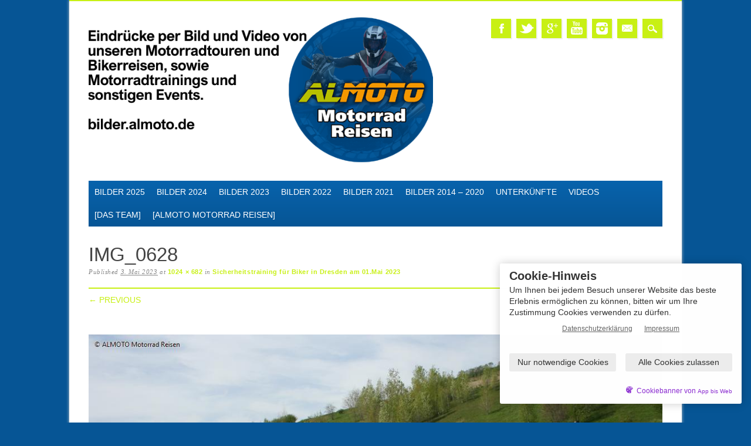

--- FILE ---
content_type: text/html; charset=UTF-8
request_url: https://bilder.almoto.de/2023-motorradsicherheitstrainings/sicherheitstraining-fuer-biker-in-dresden-am-01-mai-2023/attachment/img_0628-2/
body_size: 15849
content:
<!DOCTYPE html>
<html lang="de" class="no-js">
<head>
<meta charset="UTF-8" />
<meta name="viewport" content="width=device-width, initial-scale=1" />
<link rel="profile" href="http://gmpg.org/xfn/11" />
<link rel="pingback" href="https://bilder.almoto.de/xmlrpc.php" />


<title>IMG_0628 &#8211; ALMOTO &#8211; Bilder von unseren Motorradtouren und Bikerreisen</title>
<meta name='robots' content='max-image-preview:large' />
<link rel="alternate" type="application/rss+xml" title="ALMOTO - Bilder von unseren Motorradtouren und Bikerreisen &raquo; Feed" href="https://bilder.almoto.de/feed/" />
<link rel="alternate" type="application/rss+xml" title="ALMOTO - Bilder von unseren Motorradtouren und Bikerreisen &raquo; Kommentar-Feed" href="https://bilder.almoto.de/comments/feed/" />
<link rel="alternate" type="application/rss+xml" title="ALMOTO - Bilder von unseren Motorradtouren und Bikerreisen &raquo; Kommentar-Feed zu IMG_0628" href="https://bilder.almoto.de/2023-motorradsicherheitstrainings/sicherheitstraining-fuer-biker-in-dresden-am-01-mai-2023/attachment/img_0628-2/feed/" />
<link rel="alternate" title="oEmbed (JSON)" type="application/json+oembed" href="https://bilder.almoto.de/wp-json/oembed/1.0/embed?url=https%3A%2F%2Fbilder.almoto.de%2F2023-motorradsicherheitstrainings%2Fsicherheitstraining-fuer-biker-in-dresden-am-01-mai-2023%2Fattachment%2Fimg_0628-2%2F" />
<link rel="alternate" title="oEmbed (XML)" type="text/xml+oembed" href="https://bilder.almoto.de/wp-json/oembed/1.0/embed?url=https%3A%2F%2Fbilder.almoto.de%2F2023-motorradsicherheitstrainings%2Fsicherheitstraining-fuer-biker-in-dresden-am-01-mai-2023%2Fattachment%2Fimg_0628-2%2F&#038;format=xml" />
<style id='wp-img-auto-sizes-contain-inline-css' type='text/css'>
img:is([sizes=auto i],[sizes^="auto," i]){contain-intrinsic-size:3000px 1500px}
/*# sourceURL=wp-img-auto-sizes-contain-inline-css */
</style>
<style id='wp-emoji-styles-inline-css' type='text/css'>

	img.wp-smiley, img.emoji {
		display: inline !important;
		border: none !important;
		box-shadow: none !important;
		height: 1em !important;
		width: 1em !important;
		margin: 0 0.07em !important;
		vertical-align: -0.1em !important;
		background: none !important;
		padding: 0 !important;
	}
/*# sourceURL=wp-emoji-styles-inline-css */
</style>
<style id='wp-block-library-inline-css' type='text/css'>
:root{--wp-block-synced-color:#7a00df;--wp-block-synced-color--rgb:122,0,223;--wp-bound-block-color:var(--wp-block-synced-color);--wp-editor-canvas-background:#ddd;--wp-admin-theme-color:#007cba;--wp-admin-theme-color--rgb:0,124,186;--wp-admin-theme-color-darker-10:#006ba1;--wp-admin-theme-color-darker-10--rgb:0,107,160.5;--wp-admin-theme-color-darker-20:#005a87;--wp-admin-theme-color-darker-20--rgb:0,90,135;--wp-admin-border-width-focus:2px}@media (min-resolution:192dpi){:root{--wp-admin-border-width-focus:1.5px}}.wp-element-button{cursor:pointer}:root .has-very-light-gray-background-color{background-color:#eee}:root .has-very-dark-gray-background-color{background-color:#313131}:root .has-very-light-gray-color{color:#eee}:root .has-very-dark-gray-color{color:#313131}:root .has-vivid-green-cyan-to-vivid-cyan-blue-gradient-background{background:linear-gradient(135deg,#00d084,#0693e3)}:root .has-purple-crush-gradient-background{background:linear-gradient(135deg,#34e2e4,#4721fb 50%,#ab1dfe)}:root .has-hazy-dawn-gradient-background{background:linear-gradient(135deg,#faaca8,#dad0ec)}:root .has-subdued-olive-gradient-background{background:linear-gradient(135deg,#fafae1,#67a671)}:root .has-atomic-cream-gradient-background{background:linear-gradient(135deg,#fdd79a,#004a59)}:root .has-nightshade-gradient-background{background:linear-gradient(135deg,#330968,#31cdcf)}:root .has-midnight-gradient-background{background:linear-gradient(135deg,#020381,#2874fc)}:root{--wp--preset--font-size--normal:16px;--wp--preset--font-size--huge:42px}.has-regular-font-size{font-size:1em}.has-larger-font-size{font-size:2.625em}.has-normal-font-size{font-size:var(--wp--preset--font-size--normal)}.has-huge-font-size{font-size:var(--wp--preset--font-size--huge)}.has-text-align-center{text-align:center}.has-text-align-left{text-align:left}.has-text-align-right{text-align:right}.has-fit-text{white-space:nowrap!important}#end-resizable-editor-section{display:none}.aligncenter{clear:both}.items-justified-left{justify-content:flex-start}.items-justified-center{justify-content:center}.items-justified-right{justify-content:flex-end}.items-justified-space-between{justify-content:space-between}.screen-reader-text{border:0;clip-path:inset(50%);height:1px;margin:-1px;overflow:hidden;padding:0;position:absolute;width:1px;word-wrap:normal!important}.screen-reader-text:focus{background-color:#ddd;clip-path:none;color:#444;display:block;font-size:1em;height:auto;left:5px;line-height:normal;padding:15px 23px 14px;text-decoration:none;top:5px;width:auto;z-index:100000}html :where(.has-border-color){border-style:solid}html :where([style*=border-top-color]){border-top-style:solid}html :where([style*=border-right-color]){border-right-style:solid}html :where([style*=border-bottom-color]){border-bottom-style:solid}html :where([style*=border-left-color]){border-left-style:solid}html :where([style*=border-width]){border-style:solid}html :where([style*=border-top-width]){border-top-style:solid}html :where([style*=border-right-width]){border-right-style:solid}html :where([style*=border-bottom-width]){border-bottom-style:solid}html :where([style*=border-left-width]){border-left-style:solid}html :where(img[class*=wp-image-]){height:auto;max-width:100%}:where(figure){margin:0 0 1em}html :where(.is-position-sticky){--wp-admin--admin-bar--position-offset:var(--wp-admin--admin-bar--height,0px)}@media screen and (max-width:600px){html :where(.is-position-sticky){--wp-admin--admin-bar--position-offset:0px}}

/*# sourceURL=wp-block-library-inline-css */
</style><style id='global-styles-inline-css' type='text/css'>
:root{--wp--preset--aspect-ratio--square: 1;--wp--preset--aspect-ratio--4-3: 4/3;--wp--preset--aspect-ratio--3-4: 3/4;--wp--preset--aspect-ratio--3-2: 3/2;--wp--preset--aspect-ratio--2-3: 2/3;--wp--preset--aspect-ratio--16-9: 16/9;--wp--preset--aspect-ratio--9-16: 9/16;--wp--preset--color--black: #000000;--wp--preset--color--cyan-bluish-gray: #abb8c3;--wp--preset--color--white: #ffffff;--wp--preset--color--pale-pink: #f78da7;--wp--preset--color--vivid-red: #cf2e2e;--wp--preset--color--luminous-vivid-orange: #ff6900;--wp--preset--color--luminous-vivid-amber: #fcb900;--wp--preset--color--light-green-cyan: #7bdcb5;--wp--preset--color--vivid-green-cyan: #00d084;--wp--preset--color--pale-cyan-blue: #8ed1fc;--wp--preset--color--vivid-cyan-blue: #0693e3;--wp--preset--color--vivid-purple: #9b51e0;--wp--preset--gradient--vivid-cyan-blue-to-vivid-purple: linear-gradient(135deg,rgb(6,147,227) 0%,rgb(155,81,224) 100%);--wp--preset--gradient--light-green-cyan-to-vivid-green-cyan: linear-gradient(135deg,rgb(122,220,180) 0%,rgb(0,208,130) 100%);--wp--preset--gradient--luminous-vivid-amber-to-luminous-vivid-orange: linear-gradient(135deg,rgb(252,185,0) 0%,rgb(255,105,0) 100%);--wp--preset--gradient--luminous-vivid-orange-to-vivid-red: linear-gradient(135deg,rgb(255,105,0) 0%,rgb(207,46,46) 100%);--wp--preset--gradient--very-light-gray-to-cyan-bluish-gray: linear-gradient(135deg,rgb(238,238,238) 0%,rgb(169,184,195) 100%);--wp--preset--gradient--cool-to-warm-spectrum: linear-gradient(135deg,rgb(74,234,220) 0%,rgb(151,120,209) 20%,rgb(207,42,186) 40%,rgb(238,44,130) 60%,rgb(251,105,98) 80%,rgb(254,248,76) 100%);--wp--preset--gradient--blush-light-purple: linear-gradient(135deg,rgb(255,206,236) 0%,rgb(152,150,240) 100%);--wp--preset--gradient--blush-bordeaux: linear-gradient(135deg,rgb(254,205,165) 0%,rgb(254,45,45) 50%,rgb(107,0,62) 100%);--wp--preset--gradient--luminous-dusk: linear-gradient(135deg,rgb(255,203,112) 0%,rgb(199,81,192) 50%,rgb(65,88,208) 100%);--wp--preset--gradient--pale-ocean: linear-gradient(135deg,rgb(255,245,203) 0%,rgb(182,227,212) 50%,rgb(51,167,181) 100%);--wp--preset--gradient--electric-grass: linear-gradient(135deg,rgb(202,248,128) 0%,rgb(113,206,126) 100%);--wp--preset--gradient--midnight: linear-gradient(135deg,rgb(2,3,129) 0%,rgb(40,116,252) 100%);--wp--preset--font-size--small: 13px;--wp--preset--font-size--medium: 20px;--wp--preset--font-size--large: 36px;--wp--preset--font-size--x-large: 42px;--wp--preset--spacing--20: 0.44rem;--wp--preset--spacing--30: 0.67rem;--wp--preset--spacing--40: 1rem;--wp--preset--spacing--50: 1.5rem;--wp--preset--spacing--60: 2.25rem;--wp--preset--spacing--70: 3.38rem;--wp--preset--spacing--80: 5.06rem;--wp--preset--shadow--natural: 6px 6px 9px rgba(0, 0, 0, 0.2);--wp--preset--shadow--deep: 12px 12px 50px rgba(0, 0, 0, 0.4);--wp--preset--shadow--sharp: 6px 6px 0px rgba(0, 0, 0, 0.2);--wp--preset--shadow--outlined: 6px 6px 0px -3px rgb(255, 255, 255), 6px 6px rgb(0, 0, 0);--wp--preset--shadow--crisp: 6px 6px 0px rgb(0, 0, 0);}:where(.is-layout-flex){gap: 0.5em;}:where(.is-layout-grid){gap: 0.5em;}body .is-layout-flex{display: flex;}.is-layout-flex{flex-wrap: wrap;align-items: center;}.is-layout-flex > :is(*, div){margin: 0;}body .is-layout-grid{display: grid;}.is-layout-grid > :is(*, div){margin: 0;}:where(.wp-block-columns.is-layout-flex){gap: 2em;}:where(.wp-block-columns.is-layout-grid){gap: 2em;}:where(.wp-block-post-template.is-layout-flex){gap: 1.25em;}:where(.wp-block-post-template.is-layout-grid){gap: 1.25em;}.has-black-color{color: var(--wp--preset--color--black) !important;}.has-cyan-bluish-gray-color{color: var(--wp--preset--color--cyan-bluish-gray) !important;}.has-white-color{color: var(--wp--preset--color--white) !important;}.has-pale-pink-color{color: var(--wp--preset--color--pale-pink) !important;}.has-vivid-red-color{color: var(--wp--preset--color--vivid-red) !important;}.has-luminous-vivid-orange-color{color: var(--wp--preset--color--luminous-vivid-orange) !important;}.has-luminous-vivid-amber-color{color: var(--wp--preset--color--luminous-vivid-amber) !important;}.has-light-green-cyan-color{color: var(--wp--preset--color--light-green-cyan) !important;}.has-vivid-green-cyan-color{color: var(--wp--preset--color--vivid-green-cyan) !important;}.has-pale-cyan-blue-color{color: var(--wp--preset--color--pale-cyan-blue) !important;}.has-vivid-cyan-blue-color{color: var(--wp--preset--color--vivid-cyan-blue) !important;}.has-vivid-purple-color{color: var(--wp--preset--color--vivid-purple) !important;}.has-black-background-color{background-color: var(--wp--preset--color--black) !important;}.has-cyan-bluish-gray-background-color{background-color: var(--wp--preset--color--cyan-bluish-gray) !important;}.has-white-background-color{background-color: var(--wp--preset--color--white) !important;}.has-pale-pink-background-color{background-color: var(--wp--preset--color--pale-pink) !important;}.has-vivid-red-background-color{background-color: var(--wp--preset--color--vivid-red) !important;}.has-luminous-vivid-orange-background-color{background-color: var(--wp--preset--color--luminous-vivid-orange) !important;}.has-luminous-vivid-amber-background-color{background-color: var(--wp--preset--color--luminous-vivid-amber) !important;}.has-light-green-cyan-background-color{background-color: var(--wp--preset--color--light-green-cyan) !important;}.has-vivid-green-cyan-background-color{background-color: var(--wp--preset--color--vivid-green-cyan) !important;}.has-pale-cyan-blue-background-color{background-color: var(--wp--preset--color--pale-cyan-blue) !important;}.has-vivid-cyan-blue-background-color{background-color: var(--wp--preset--color--vivid-cyan-blue) !important;}.has-vivid-purple-background-color{background-color: var(--wp--preset--color--vivid-purple) !important;}.has-black-border-color{border-color: var(--wp--preset--color--black) !important;}.has-cyan-bluish-gray-border-color{border-color: var(--wp--preset--color--cyan-bluish-gray) !important;}.has-white-border-color{border-color: var(--wp--preset--color--white) !important;}.has-pale-pink-border-color{border-color: var(--wp--preset--color--pale-pink) !important;}.has-vivid-red-border-color{border-color: var(--wp--preset--color--vivid-red) !important;}.has-luminous-vivid-orange-border-color{border-color: var(--wp--preset--color--luminous-vivid-orange) !important;}.has-luminous-vivid-amber-border-color{border-color: var(--wp--preset--color--luminous-vivid-amber) !important;}.has-light-green-cyan-border-color{border-color: var(--wp--preset--color--light-green-cyan) !important;}.has-vivid-green-cyan-border-color{border-color: var(--wp--preset--color--vivid-green-cyan) !important;}.has-pale-cyan-blue-border-color{border-color: var(--wp--preset--color--pale-cyan-blue) !important;}.has-vivid-cyan-blue-border-color{border-color: var(--wp--preset--color--vivid-cyan-blue) !important;}.has-vivid-purple-border-color{border-color: var(--wp--preset--color--vivid-purple) !important;}.has-vivid-cyan-blue-to-vivid-purple-gradient-background{background: var(--wp--preset--gradient--vivid-cyan-blue-to-vivid-purple) !important;}.has-light-green-cyan-to-vivid-green-cyan-gradient-background{background: var(--wp--preset--gradient--light-green-cyan-to-vivid-green-cyan) !important;}.has-luminous-vivid-amber-to-luminous-vivid-orange-gradient-background{background: var(--wp--preset--gradient--luminous-vivid-amber-to-luminous-vivid-orange) !important;}.has-luminous-vivid-orange-to-vivid-red-gradient-background{background: var(--wp--preset--gradient--luminous-vivid-orange-to-vivid-red) !important;}.has-very-light-gray-to-cyan-bluish-gray-gradient-background{background: var(--wp--preset--gradient--very-light-gray-to-cyan-bluish-gray) !important;}.has-cool-to-warm-spectrum-gradient-background{background: var(--wp--preset--gradient--cool-to-warm-spectrum) !important;}.has-blush-light-purple-gradient-background{background: var(--wp--preset--gradient--blush-light-purple) !important;}.has-blush-bordeaux-gradient-background{background: var(--wp--preset--gradient--blush-bordeaux) !important;}.has-luminous-dusk-gradient-background{background: var(--wp--preset--gradient--luminous-dusk) !important;}.has-pale-ocean-gradient-background{background: var(--wp--preset--gradient--pale-ocean) !important;}.has-electric-grass-gradient-background{background: var(--wp--preset--gradient--electric-grass) !important;}.has-midnight-gradient-background{background: var(--wp--preset--gradient--midnight) !important;}.has-small-font-size{font-size: var(--wp--preset--font-size--small) !important;}.has-medium-font-size{font-size: var(--wp--preset--font-size--medium) !important;}.has-large-font-size{font-size: var(--wp--preset--font-size--large) !important;}.has-x-large-font-size{font-size: var(--wp--preset--font-size--x-large) !important;}
/*# sourceURL=global-styles-inline-css */
</style>

<style id='classic-theme-styles-inline-css' type='text/css'>
/*! This file is auto-generated */
.wp-block-button__link{color:#fff;background-color:#32373c;border-radius:9999px;box-shadow:none;text-decoration:none;padding:calc(.667em + 2px) calc(1.333em + 2px);font-size:1.125em}.wp-block-file__button{background:#32373c;color:#fff;text-decoration:none}
/*# sourceURL=/wp-includes/css/classic-themes.min.css */
</style>
<link rel='stylesheet' id='abw_ssd_styles-css' href='https://bilder.almoto.de/wp-content/plugins/abw_ss_dsgvo/public/css/abw_ss_dsgvo-min.css?ver=1.5.0' type='text/css' media='all' />
<link rel='stylesheet' id='contact-form-7-css' href='https://bilder.almoto.de/wp-content/plugins/contact-form-7/includes/css/styles.css?ver=6.1.4' type='text/css' media='all' />
<link rel='stylesheet' id='simplelightbox-0-css' href='https://bilder.almoto.de/wp-content/plugins/nextgen-gallery/static/Lightbox/simplelightbox/simple-lightbox.css?ver=4.0.3' type='text/css' media='all' />
<link rel='stylesheet' id='magazino_style-css' href='https://bilder.almoto.de/wp-content/themes/magazino/style.css?ver=6.9' type='text/css' media='all' />
<link rel='stylesheet' id='simple-social-icons-font-css' href='https://bilder.almoto.de/wp-content/plugins/simple-social-icons/css/style.css?ver=4.0.0' type='text/css' media='all' />
<script type="text/javascript" src="https://bilder.almoto.de/wp-includes/js/jquery/jquery.min.js?ver=3.7.1" id="jquery-core-js"></script>
<script type="text/javascript" src="https://bilder.almoto.de/wp-includes/js/jquery/jquery-migrate.min.js?ver=3.4.1" id="jquery-migrate-js"></script>
<script type="text/javascript" id="photocrati_ajax-js-extra">
/* <![CDATA[ */
var photocrati_ajax = {"url":"https://bilder.almoto.de/index.php?photocrati_ajax=1","rest_url":"https://bilder.almoto.de/wp-json/","wp_home_url":"https://bilder.almoto.de","wp_site_url":"https://bilder.almoto.de","wp_root_url":"https://bilder.almoto.de","wp_plugins_url":"https://bilder.almoto.de/wp-content/plugins","wp_content_url":"https://bilder.almoto.de/wp-content","wp_includes_url":"https://bilder.almoto.de/wp-includes/","ngg_param_slug":"nggallery","rest_nonce":"9c0840b4c1"};
//# sourceURL=photocrati_ajax-js-extra
/* ]]> */
</script>
<script type="text/javascript" src="https://bilder.almoto.de/wp-content/plugins/nextgen-gallery/static/Legacy/ajax.min.js?ver=4.0.3" id="photocrati_ajax-js"></script>
<script type="text/javascript" src="https://bilder.almoto.de/wp-content/themes/magazino/library/js/modernizr-2.6.2.min.js?ver=2.6.2" id="modernizr-js"></script>
<script type="text/javascript" src="https://bilder.almoto.de/wp-content/themes/magazino/library/js/jquery.cycle2.min.js?ver=20130202" id="magazino_cycle_js-js"></script>
<script type="text/javascript" src="https://bilder.almoto.de/wp-content/themes/magazino/library/js/jquery.cycle2.tile.min.js?ver=20121120" id="magazino_cycle_tile_js-js"></script>
<script type="text/javascript" src="https://bilder.almoto.de/wp-content/themes/magazino/library/js/jquery.cycle2.scrollVert.min.js?ver=20121120" id="magazino_cycle_scrollvert_js-js"></script>
<script type="text/javascript" src="https://bilder.almoto.de/wp-content/themes/magazino/library/js/scripts.js?ver=1.0.0" id="magazino_custom_js-js"></script>
<link rel="https://api.w.org/" href="https://bilder.almoto.de/wp-json/" /><link rel="alternate" title="JSON" type="application/json" href="https://bilder.almoto.de/wp-json/wp/v2/media/41998" /><link rel="EditURI" type="application/rsd+xml" title="RSD" href="https://bilder.almoto.de/xmlrpc.php?rsd" />
<meta name="generator" content="WordPress 6.9" />
<link rel="canonical" href="https://bilder.almoto.de/2023-motorradsicherheitstrainings/sicherheitstraining-fuer-biker-in-dresden-am-01-mai-2023/attachment/img_0628-2/" />
<link rel='shortlink' href='https://bilder.almoto.de/?p=41998' />
<!-- Analytics by WP Statistics - https://wp-statistics.com -->
		<style>
			a, a:visited,
			#site-title a,
			nav[role=navigation] .menu ul li a:hover,
			nav[role=navigation] .menu ul li.current-menu-item a, 
			.nav ul li.current_page_item a, 
			nav[role=navigation] .menu ul li.current_page_item a,
			#sidebar .widget-title,
			.slides .slide-title,
			.commentlist .vcard cite.fn a,
			.commentlist .comment-meta a:hover,
			.post_content ul li:before,
			.post_content ol li:before,
			.colortxt,
			.commentlist .bypostauthor > article > footer > .vcard cite.fn,
			.cycle-pager span.cycle-pager-active { 
				color: #c8f014;
			}
			
			#container,
			#sidebar {
				border-top: 2px solid #c8f014;
			}
			
			#search-box-wrap,
			#social-media a,
			#search-icon,
			.go-button a,
			.go-button a:visited,
			.grnbar,
			.pagination a:hover,
			.pagination .current,
			#respond #submit {
				background-color: #c8f014;
			}
			
			.post_content pre { 
				border-left-color: #c8f014;
			}
		</style>
	<style type="text/css">.recentcomments a{display:inline !important;padding:0 !important;margin:0 !important;}</style><style type="text/css" id="custom-background-css">
body.custom-background { background-color: #065595; }
</style>
	<link rel="icon" href="https://bilder.almoto.de/wp-content/uploads/2020/12/cropped-ALMOTO-neu-rund-32x32.png" sizes="32x32" />
<link rel="icon" href="https://bilder.almoto.de/wp-content/uploads/2020/12/cropped-ALMOTO-neu-rund-192x192.png" sizes="192x192" />
<link rel="apple-touch-icon" href="https://bilder.almoto.de/wp-content/uploads/2020/12/cropped-ALMOTO-neu-rund-180x180.png" />
<meta name="msapplication-TileImage" content="https://bilder.almoto.de/wp-content/uploads/2020/12/cropped-ALMOTO-neu-rund-270x270.png" />
		<style type="text/css" id="wp-custom-css">
			/* ====== Colors */

/* background */
#sliderprev, #slidernext { background-color: var(--orange); }
article[id*="post-"].post-box { background-color: var(--blue-transparent-80); }
.pagination span,
.pagination a,
.pagination a:visited { background-color: var(--blue); }
.slides .slide-content { background:none; background-color: #ffffffCC; }

nav[role="navigation"] div.menu {
 background: rgb(6,85,149);
background: linear-gradient(0deg, rgba(6,85,149,1) 0%, rgba(8,99,172,1) 100%); 
}

nav[role="navigation"] .menu ul li.current_page_item a,
nav[role="navigation"] .menu ul li.current-menu-parent a { background-color: #fff; }

/* text */
.slides .slide-title a { color: var(--blue); }
#sliderprev, #slidernext { color: #fff; }
.slides .slide-content { color: black; }
nav[role="navigation"] .menu ul li.current_page_item a,
nav[role="navigation"] .menu ul li.current-menu-parent a { color: var(--orange); }

/* ====== Footer */

#sidebar.widget-area { background-color: var(--blue); border: 2rem solid #fff; }
#colophon { background-color: var(--blue); }

/* ====== Other */

/* shadow */
.slides .slide-title,
nav[role="navigation"] .menu ul li a,
nav[role="navigation"] .menu #menu-icon,
article[id*="post-"].post-box { text-shadow: none; }

/* border */
nav[role="navigation"] .menu ul li.current_page_item a,
nav[role="navigation"] .menu ul li.current-menu-parent a { border-left: 2px solid var(--green); }

/* space */
nav[role="navigation"] .menu ul li a, nav[role="navigation"] .menu #menu-icon { padding-left: 10px; padding-right: 10px; }

/* ====== Defaults */
:root {
	--blue: #065595;
	--orange: #f90;
	--green: #c8f014;
	--blue-transparent-80: #065595CC;
}		</style>
			</head>

<body class="attachment wp-singular attachment-template-default single single-attachment postid-41998 attachmentid-41998 attachment-jpeg custom-background wp-custom-logo wp-theme-magazino single-author">

<div id="container">
	
    <div id="search-box-wrap">
        <div id="search-box">
           <div id="close-x">x</div>
           <form role="search" method="get" id="searchform" class="searchform" action="https://bilder.almoto.de/">
				<div>
					<label class="screen-reader-text" for="s">Suche nach:</label>
					<input type="text" value="" name="s" id="s" />
					<input type="submit" id="searchsubmit" value="Suchen" />
				</div>
			</form>        </div>
    </div>

	<header id="branding" role="banner">
      <div id="inner-header" class="clearfix">
		<div id="site-heading">
                        <div id="site-logo"><a href="https://bilder.almoto.de/" title="ALMOTO &#8211; Bilder von unseren Motorradtouren und Bikerreisen" rel="home"><img src="https://bilder.almoto.de/wp-content/uploads/2020/12/cropped-bilder_header.png" alt="ALMOTO &#8211; Bilder von unseren Motorradtouren und Bikerreisen" /></a></div>
            		</div>
        
        <div id="social-media" class="clearfix">
        
        	            <a href="https://www.facebook.com/ALMOTO.Motorradreisen" class="social-fb" title="https://www.facebook.com/ALMOTO.Motorradreisen">Facebook</a>
                        
                        <a href="https://twitter.com/ALMOTO_Motorrad" class="social-tw" title="https://twitter.com/ALMOTO_Motorrad">Twitter</a>
            			
                        <a href="https://plus.google.com/114431480081938738396/posts" class="social-gp" title="https://plus.google.com/114431480081938738396/posts">Google+</a>
                        
                        
                        
			            <a href="https://www.youtube.com/user/ALMOTOMotorradReisen" class="social-yt" title="https://www.youtube.com/user/ALMOTOMotorradReisen">Youtube</a>
                        
                        
                        <a href="https://www.instagram.com/almoto.motorrad.reisen/" class="social-in" title="https://www.instagram.com/almoto.motorrad.reisen/">Instagram</a>
                        
                        
                        
                        
                        
                        <a href="mailto:info@almoto.de" class="social-em" title="mailto:info@almoto.de">Email</a>
                        
            <div id="search-icon"></div>
            
        </div>
        
      </div>

		<nav id="access" class="clearfix" role="navigation">
			<h1 class="assistive-text section-heading">Main menu</h1>
			<div class="skip-link screen-reader-text"><a href="#content" title="Skip to content">Skip to content</a></div>
			<div class="menu"><ul id="menu-seiten" class="menu"><li id="menu-item-52608" class="menu-item menu-item-type-custom menu-item-object-custom menu-item-has-children menu-item-52608"><a href="#">Bilder 2025</a>
<ul class="sub-menu">
	<li id="menu-item-53041" class="menu-item menu-item-type-taxonomy menu-item-object-category menu-item-53041"><a href="https://bilder.almoto.de/category/2025-motorradtouren-deutschland/">2025 &#8211; Motorradtouren Deutschland</a></li>
	<li id="menu-item-56493" class="menu-item menu-item-type-taxonomy menu-item-object-category menu-item-56493"><a href="https://bilder.almoto.de/category/2025-motorradreisen-albanien/">2025 &#8211; Motorradreisen Albanien</a></li>
	<li id="menu-item-54608" class="menu-item menu-item-type-taxonomy menu-item-object-category menu-item-54608"><a href="https://bilder.almoto.de/category/2025-motorradreisen-norwegen/">2025 &#8211; Motorradreisen Norwegen</a></li>
	<li id="menu-item-52949" class="menu-item menu-item-type-custom menu-item-object-custom menu-item-has-children menu-item-52949"><a href="#">2025 &#8211; Kundentouren BMW Motorrad Sachsen</a>
	<ul class="sub-menu">
		<li id="menu-item-52948" class="menu-item menu-item-type-taxonomy menu-item-object-category menu-item-52948"><a href="https://bilder.almoto.de/category/chemnitz/">BMW Niederlassung Chemnitz</a></li>
		<li id="menu-item-54368" class="menu-item menu-item-type-taxonomy menu-item-object-category menu-item-54368"><a href="https://bilder.almoto.de/category/dresden/">BMW Niederlassung Dresden</a></li>
		<li id="menu-item-52982" class="menu-item menu-item-type-taxonomy menu-item-object-category menu-item-52982"><a href="https://bilder.almoto.de/category/leipzig/">BMW Niederlassung Leipzig</a></li>
	</ul>
</li>
	<li id="menu-item-52611" class="menu-item menu-item-type-taxonomy menu-item-object-category menu-item-52611"><a href="https://bilder.almoto.de/category/2025-motorradkurse-trainings-lehrgaenge/">2025 &#8211; Motorradkurse, Trainings, Lehrgänge</a></li>
</ul>
</li>
<li id="menu-item-46339" class="menu-item menu-item-type-custom menu-item-object-custom menu-item-has-children menu-item-46339"><a href="#">Bilder 2024</a>
<ul class="sub-menu">
	<li id="menu-item-50583" class="menu-item menu-item-type-taxonomy menu-item-object-category menu-item-50583"><a href="https://bilder.almoto.de/category/2024-motorradreisen-frankreich/">2024 &#8211; Motorradreisen Frankreich</a></li>
	<li id="menu-item-51767" class="menu-item menu-item-type-taxonomy menu-item-object-category menu-item-51767"><a href="https://bilder.almoto.de/category/2024-motorradreisen-griechenland/">2024 &#8211; Motorradreisen Griechenland</a></li>
	<li id="menu-item-50189" class="menu-item menu-item-type-taxonomy menu-item-object-category menu-item-50189"><a href="https://bilder.almoto.de/category/2024-motorradreisen-norwegen/">2024 &#8211; Motorradreisen Norwegen</a></li>
	<li id="menu-item-46632" class="menu-item menu-item-type-taxonomy menu-item-object-category menu-item-46632"><a href="https://bilder.almoto.de/category/2024-motorradreisen-portugal/">2024 &#8211; Motorradreisen Portugal</a></li>
	<li id="menu-item-47694" class="menu-item menu-item-type-taxonomy menu-item-object-category menu-item-47694"><a href="https://bilder.almoto.de/category/2024-motorradtouren-deutschland/">2024 &#8211; Motorradtouren Deutschland</a></li>
	<li id="menu-item-50981" class="menu-item menu-item-type-taxonomy menu-item-object-category menu-item-50981"><a href="https://bilder.almoto.de/category/2024-motorradtouren-tschechien/">2024 &#8211; Motorradtouren Tschechien</a></li>
	<li id="menu-item-47722" class="menu-item menu-item-type-taxonomy menu-item-object-category menu-item-47722"><a href="https://bilder.almoto.de/category/2024-kundentouren-bkm-chemnitz/">2024 &#8211; Kundentouren BKM Chemnitz</a></li>
	<li id="menu-item-46654" class="menu-item menu-item-type-custom menu-item-object-custom menu-item-has-children menu-item-46654"><a href="#">2024 &#8211; Kundentouren BMW Motorrad</a>
	<ul class="sub-menu">
		<li id="menu-item-47137" class="menu-item menu-item-type-taxonomy menu-item-object-category menu-item-47137"><a href="https://bilder.almoto.de/category/2024-kundentouren-bmw-chemnitz/">2024 &#8211; Kundentouren BMW Chemnitz</a></li>
		<li id="menu-item-46656" class="menu-item menu-item-type-taxonomy menu-item-object-category menu-item-46656"><a href="https://bilder.almoto.de/category/2024-bmw-niederlassung-dresden/">2024 &#8211; BMW Niederlassung Dresden</a></li>
		<li id="menu-item-49234" class="menu-item menu-item-type-taxonomy menu-item-object-category menu-item-49234"><a href="https://bilder.almoto.de/category/2024-kundentouren-bmw-leipzig/">2024 – Kundentouren BMW Leipzig</a></li>
	</ul>
</li>
	<li id="menu-item-47051" class="menu-item menu-item-type-taxonomy menu-item-object-category menu-item-47051"><a href="https://bilder.almoto.de/category/2024-motorradsicherheitstrainings/">2024 &#8211; Motorradsicherheitstrainings</a></li>
	<li id="menu-item-47055" class="menu-item menu-item-type-taxonomy menu-item-object-category menu-item-47055"><a href="https://bilder.almoto.de/category/2024-kurse-sonstiges/">2024 &#8211; Kurse | Events | Sonstiges</a></li>
</ul>
</li>
<li id="menu-item-40750" class="menu-item menu-item-type-custom menu-item-object-custom menu-item-has-children menu-item-40750"><a href="#">Bilder 2023</a>
<ul class="sub-menu">
	<li id="menu-item-45729" class="menu-item menu-item-type-taxonomy menu-item-object-category menu-item-45729"><a href="https://bilder.almoto.de/category/2023-motorradreisen-frankreich/">2023 &#8211; Motorradreisen Frankreich</a></li>
	<li id="menu-item-45730" class="menu-item menu-item-type-taxonomy menu-item-object-category menu-item-45730"><a href="https://bilder.almoto.de/category/2023-motorradreisen-italien/">2023 &#8211; Motorradreisen Italien</a></li>
	<li id="menu-item-44033" class="menu-item menu-item-type-taxonomy menu-item-object-category menu-item-44033"><a href="https://bilder.almoto.de/category/2023-motorradreisen-norwegen/">2023 &#8211; Motorradreisen Norwegen</a></li>
	<li id="menu-item-51110" class="menu-item menu-item-type-taxonomy menu-item-object-category menu-item-51110"><a href="https://bilder.almoto.de/category/2023-motorradreisen-rumaenien/">2023 &#8211; Motorradreisen Rumänien</a></li>
	<li id="menu-item-46338" class="menu-item menu-item-type-taxonomy menu-item-object-category menu-item-46338"><a href="https://bilder.almoto.de/category/2023-motorradreisen-spanien/">2023 &#8211; Motorradreisen Spanien</a></li>
	<li id="menu-item-42077" class="menu-item menu-item-type-taxonomy menu-item-object-category menu-item-42077"><a href="https://bilder.almoto.de/category/2023-motorradtouren-deutschland/">2023 &#8211; Motorradtouren Deutschland</a></li>
	<li id="menu-item-40754" class="menu-item menu-item-type-taxonomy menu-item-object-category menu-item-40754"><a href="https://bilder.almoto.de/category/2023-motorradsicherheitstrainings/">2023 &#8211; Motorradsicherheitstrainings</a></li>
	<li id="menu-item-42157" class="menu-item menu-item-type-taxonomy menu-item-object-category menu-item-42157"><a href="https://bilder.almoto.de/category/2023-kundentouren-bkm-chemnitz/">2023 &#8211; Kundentouren BKM Chemnitz</a></li>
	<li id="menu-item-42167" class="menu-item menu-item-type-custom menu-item-object-custom menu-item-has-children menu-item-42167"><a href="#">2023 &#8211; Kundentouren BMW Motorrad</a>
	<ul class="sub-menu">
		<li id="menu-item-43377" class="menu-item menu-item-type-taxonomy menu-item-object-category menu-item-43377"><a href="https://bilder.almoto.de/category/2023-kundentouren-bmw-bonn/">2023 &#8211; Kundentouren BMW Bonn</a></li>
		<li id="menu-item-42188" class="menu-item menu-item-type-taxonomy menu-item-object-category menu-item-42188"><a href="https://bilder.almoto.de/category/2023-kundentouren-bmw-chemnitz/">2023 &#8211; Kundentouren BMW Chemnitz</a></li>
		<li id="menu-item-45395" class="menu-item menu-item-type-taxonomy menu-item-object-category menu-item-45395"><a href="https://bilder.almoto.de/category/2023-kundentouren-bmw-dortmund/">2023 &#8211; Kundentouren BMW Dortmund</a></li>
		<li id="menu-item-42755" class="menu-item menu-item-type-taxonomy menu-item-object-category menu-item-42755"><a href="https://bilder.almoto.de/category/2023-kundentouren-bmw-dresden/">2023 &#8211; Kundentouren BMW Dresden</a></li>
		<li id="menu-item-44363" class="menu-item menu-item-type-taxonomy menu-item-object-category menu-item-44363"><a href="https://bilder.almoto.de/category/2023-kundentouren-bmw-leipzig/">2023 &#8211; Kundentouren BMW Leipzig</a></li>
	</ul>
</li>
	<li id="menu-item-42154" class="menu-item menu-item-type-taxonomy menu-item-object-category menu-item-42154"><a href="https://bilder.almoto.de/category/2023-kurse-sonstiges/">2023 &#8211; Kurse | Sonstiges</a></li>
</ul>
</li>
<li id="menu-item-34319" class="menu-item menu-item-type-custom menu-item-object-custom menu-item-has-children menu-item-34319"><a href="#">Bilder 2022</a>
<ul class="sub-menu">
	<li id="menu-item-35839" class="menu-item menu-item-type-taxonomy menu-item-object-category menu-item-35839"><a href="https://bilder.almoto.de/category/2022-motorradtouren-deutschland/">2022 &#8211; Motorradtouren Deutschland</a></li>
	<li id="menu-item-35803" class="menu-item menu-item-type-taxonomy menu-item-object-category menu-item-35803"><a href="https://bilder.almoto.de/category/2022-motorradreisen-frankreich/">2022 &#8211; Motorradreisen Frankreich</a></li>
	<li id="menu-item-35294" class="menu-item menu-item-type-taxonomy menu-item-object-category menu-item-35294"><a href="https://bilder.almoto.de/category/2022-motorradreisen-griechenland/">2022 &#8211; Motorradreisen Griechenland</a></li>
	<li id="menu-item-45318" class="menu-item menu-item-type-taxonomy menu-item-object-category menu-item-45318"><a href="https://bilder.almoto.de/category/2022-motorradabenteuer-indien/">2022 &#8211; Motorradabenteuer Indien</a></li>
	<li id="menu-item-38568" class="menu-item menu-item-type-taxonomy menu-item-object-category menu-item-38568"><a href="https://bilder.almoto.de/category/2022-motorradreisen-italien/">2022 &#8211; Motorradreisen Italien</a></li>
	<li id="menu-item-37342" class="menu-item menu-item-type-taxonomy menu-item-object-category menu-item-has-children menu-item-37342"><a href="https://bilder.almoto.de/category/2022-motorradreisen-norwegen/">2022 &#8211; Motorradreisen Norwegen</a>
	<ul class="sub-menu">
		<li id="menu-item-37344" class="menu-item menu-item-type-post_type menu-item-object-post menu-item-has-children menu-item-37344"><a href="https://bilder.almoto.de/allgemein/unsere-motorradtour-zum-nordkapp-juli-august-2022/">Unsere Motorradtour zum Nordkapp Juli/August 2022 – Bilder von Thomas R.</a>
		<ul class="sub-menu">
			<li id="menu-item-37354" class="menu-item menu-item-type-post_type menu-item-object-page menu-item-37354"><a href="https://bilder.almoto.de/bilder-und-filmchen-von-thomas-r-danke-dafuer/">Bilder und Filmchen von Thomas R. – Danke dafür!</a></li>
			<li id="menu-item-38090" class="menu-item menu-item-type-post_type menu-item-object-page menu-item-38090"><a href="https://bilder.almoto.de/bilder-von-manuela/">Bilder von Manuela</a></li>
		</ul>
</li>
	</ul>
</li>
	<li id="menu-item-39172" class="menu-item menu-item-type-taxonomy menu-item-object-category menu-item-39172"><a href="https://bilder.almoto.de/category/2022-motorradreisen-portugal/">2022 &#8211; Motorradreisen Portugal</a></li>
	<li id="menu-item-38305" class="menu-item menu-item-type-taxonomy menu-item-object-category menu-item-38305"><a href="https://bilder.almoto.de/category/2022-motorradreisen-schottland/">2022 &#8211; Motorradreisen Schottland</a></li>
	<li id="menu-item-39052" class="menu-item menu-item-type-taxonomy menu-item-object-category menu-item-39052"><a href="https://bilder.almoto.de/category/2022-motorradreisen-spanien/">2022 &#8211; Motorradreisen Spanien</a></li>
	<li id="menu-item-40023" class="menu-item menu-item-type-taxonomy menu-item-object-category menu-item-40023"><a href="https://bilder.almoto.de/category/2022-motorradreisen-tschechien/">2022 &#8211; Motorradreisen Tschechien</a></li>
	<li id="menu-item-37156" class="menu-item menu-item-type-custom menu-item-object-custom menu-item-has-children menu-item-37156"><a href="#">2022 &#8211; Kundentouren BMW Motorrad</a>
	<ul class="sub-menu">
		<li id="menu-item-36743" class="menu-item menu-item-type-taxonomy menu-item-object-category menu-item-36743"><a href="https://bilder.almoto.de/category/2022-kundentouren-bmw-chemnitz/">2022 &#8211; Kundentouren BMW Chemnitz</a></li>
		<li id="menu-item-37030" class="menu-item menu-item-type-taxonomy menu-item-object-category menu-item-37030"><a href="https://bilder.almoto.de/category/2022-kundentouren-bmw-dortmund/">2022 &#8211; Kundentouren BMW Dortmund</a></li>
		<li id="menu-item-35146" class="menu-item menu-item-type-taxonomy menu-item-object-category menu-item-35146"><a href="https://bilder.almoto.de/category/2022-kundentouren-bmw-dresden/">2022 &#8211; Kundentouren BMW Dresden</a></li>
		<li id="menu-item-37155" class="menu-item menu-item-type-taxonomy menu-item-object-category menu-item-37155"><a href="https://bilder.almoto.de/category/2022-kundentouren-bmw-duesseldorf/">2022 &#8211; Kundentouren BMW Düsseldorf</a></li>
		<li id="menu-item-39223" class="menu-item menu-item-type-taxonomy menu-item-object-category menu-item-39223"><a href="https://bilder.almoto.de/category/2022-kundentouren-bmw-essen/">2022 &#8211; Kundentouren BMW Essen</a></li>
		<li id="menu-item-35838" class="menu-item menu-item-type-taxonomy menu-item-object-category menu-item-35838"><a href="https://bilder.almoto.de/category/2022-kundentouren-bmw-leipzig/">2022 &#8211; Kundentouren BMW Leipzig</a></li>
	</ul>
</li>
	<li id="menu-item-34318" class="menu-item menu-item-type-taxonomy menu-item-object-category menu-item-34318"><a href="https://bilder.almoto.de/category/2022-motorradsicherheitstrainings/">2022 &#8211; Motorradsicherheitstrainings</a></li>
	<li id="menu-item-37129" class="menu-item menu-item-type-taxonomy menu-item-object-category menu-item-37129"><a href="https://bilder.almoto.de/category/2022-events/">2022 &#8211; Events</a></li>
</ul>
</li>
<li id="menu-item-30423" class="menu-item menu-item-type-custom menu-item-object-custom menu-item-has-children menu-item-30423"><a href="#">Bilder 2021</a>
<ul class="sub-menu">
	<li id="menu-item-33339" class="menu-item menu-item-type-taxonomy menu-item-object-category menu-item-33339"><a href="https://bilder.almoto.de/category/2021-motorradtouren-deutschland/">2021 &#8211; Motorradtouren Deutschland</a></li>
	<li id="menu-item-32177" class="menu-item menu-item-type-taxonomy menu-item-object-category menu-item-32177"><a href="https://bilder.almoto.de/category/2021-motorradreisen-italien/">2021 &#8211; Motorradreisen Italien</a></li>
	<li id="menu-item-33205" class="menu-item menu-item-type-taxonomy menu-item-object-category menu-item-33205"><a href="https://bilder.almoto.de/category/2021-motorradreisen-portugal/">2021 &#8211; Motorradreisen Portugal</a></li>
	<li id="menu-item-33543" class="menu-item menu-item-type-taxonomy menu-item-object-category menu-item-33543"><a href="https://bilder.almoto.de/category/2021-bmw-kundentouren-bonn/">2021 – BMW Kundentouren Bonn</a></li>
	<li id="menu-item-32053" class="menu-item menu-item-type-taxonomy menu-item-object-category menu-item-32053"><a href="https://bilder.almoto.de/category/2021-bmw-kundentouren-chemnitz/">2021 – BMW Kundentouren Chemnitz</a></li>
	<li id="menu-item-33244" class="menu-item menu-item-type-taxonomy menu-item-object-category menu-item-33244"><a href="https://bilder.almoto.de/category/2021-bmw-kundentouren-dortmund/">2021 – BMW Kundentouren Dortmund</a></li>
	<li id="menu-item-32054" class="menu-item menu-item-type-taxonomy menu-item-object-category menu-item-32054"><a href="https://bilder.almoto.de/category/2021-bmw-kundentouren-dresden/">2021 – BMW Kundentouren Dresden</a></li>
	<li id="menu-item-32060" class="menu-item menu-item-type-taxonomy menu-item-object-category menu-item-32060"><a href="https://bilder.almoto.de/category/2021-bmw-kundentouren-duesseldorf/">2021 – BMW Kundentouren Düsseldorf</a></li>
	<li id="menu-item-32056" class="menu-item menu-item-type-taxonomy menu-item-object-category menu-item-32056"><a href="https://bilder.almoto.de/category/2021-bmw-kundentouren-essen/">2021 – BMW Kundentouren Essen</a></li>
	<li id="menu-item-32057" class="menu-item menu-item-type-taxonomy menu-item-object-category menu-item-32057"><a href="https://bilder.almoto.de/category/2021-bmw-kundentouren-leipzig/">2021 – BMW Kundentouren Leipzig</a></li>
	<li id="menu-item-32063" class="menu-item menu-item-type-taxonomy menu-item-object-category menu-item-32063"><a href="https://bilder.almoto.de/category/2021-ktm-kundentouren-dresden/">2021 – KTM Kundentouren Dresden</a></li>
	<li id="menu-item-30720" class="menu-item menu-item-type-taxonomy menu-item-object-category menu-item-30720"><a href="https://bilder.almoto.de/category/2021-motorradsicherheitstrainings/">2021 &#8211; Motorradsicherheitstrainings</a></li>
</ul>
</li>
<li id="menu-item-52597" class="menu-item menu-item-type-custom menu-item-object-custom menu-item-has-children menu-item-52597"><a href="#">Bilder 2014 &#8211; 2020</a>
<ul class="sub-menu">
	<li id="menu-item-22317" class="menu-item menu-item-type-custom menu-item-object-custom menu-item-has-children menu-item-22317"><a href="#">Bilder 2020</a>
	<ul class="sub-menu">
		<li id="menu-item-22858" class="menu-item menu-item-type-taxonomy menu-item-object-category menu-item-22858"><a href="https://bilder.almoto.de/category/2020-motorradtouren-deutschland/">2020 &#8211; Motorradtouren Deutschland</a></li>
		<li id="menu-item-31948" class="menu-item menu-item-type-taxonomy menu-item-object-category menu-item-31948"><a href="https://bilder.almoto.de/category/2020-motorradreisen-italien/">2020 &#8211; Motorradreisen Italien</a></li>
		<li id="menu-item-29205" class="menu-item menu-item-type-taxonomy menu-item-object-category menu-item-29205"><a href="https://bilder.almoto.de/category/2020-motorradreisen-norwegen/">2020 &#8211; Motorradreisen Norwegen</a></li>
		<li id="menu-item-28093" class="menu-item menu-item-type-taxonomy menu-item-object-category menu-item-28093"><a href="https://bilder.almoto.de/category/2020-motorradtouren-oesterreich/">2020 &#8211; Motorradtouren Österreich</a></li>
		<li id="menu-item-22318" class="menu-item menu-item-type-taxonomy menu-item-object-category menu-item-22318"><a href="https://bilder.almoto.de/category/2020-motorradreisen-portugal/">2020 &#8211; Motorradreisen Portugal</a></li>
		<li id="menu-item-22319" class="menu-item menu-item-type-taxonomy menu-item-object-category menu-item-22319"><a href="https://bilder.almoto.de/category/2020-motorradreisen-spanien/">2020 &#8211; Motorradreisen Spanien</a></li>
		<li id="menu-item-28652" class="menu-item menu-item-type-taxonomy menu-item-object-category menu-item-28652"><a href="https://bilder.almoto.de/category/2020-motorradreisen-slowakei/">2020 &#8211; Motorradreisen Slowakei</a></li>
		<li id="menu-item-28344" class="menu-item menu-item-type-taxonomy menu-item-object-category menu-item-28344"><a href="https://bilder.almoto.de/category/2020-motorradtouren-tschechien/">2020 &#8211; Motorradtouren Tschechien</a></li>
		<li id="menu-item-22973" class="menu-item menu-item-type-taxonomy menu-item-object-category menu-item-22973"><a href="https://bilder.almoto.de/category/2020-motorradsicherheitstrainings/">2020 &#8211; Motorradsicherheitstrainings</a></li>
		<li id="menu-item-24203" class="menu-item menu-item-type-taxonomy menu-item-object-category menu-item-24203"><a href="https://bilder.almoto.de/category/2020-bmw-kundentouren-chemnitz/">2020 &#8211; BMW Kundentouren Chemnitz</a></li>
		<li id="menu-item-23535" class="menu-item menu-item-type-taxonomy menu-item-object-category menu-item-23535"><a href="https://bilder.almoto.de/category/2020-bmw-kundentouren-dresden/">2020 &#8211; BMW Kundentouren Dresden</a></li>
		<li id="menu-item-26549" class="menu-item menu-item-type-taxonomy menu-item-object-category menu-item-26549"><a href="https://bilder.almoto.de/category/2020-bmw-kundentouren-dortmund/">2020 &#8211; BMW Kundentouren Dortmund</a></li>
		<li id="menu-item-27844" class="menu-item menu-item-type-taxonomy menu-item-object-category menu-item-27844"><a href="https://bilder.almoto.de/category/2020-bmw-kundentouren-duesseldorf/">2020 &#8211; BMW Kundentouren Düsseldorf</a></li>
		<li id="menu-item-26724" class="menu-item menu-item-type-taxonomy menu-item-object-category menu-item-26724"><a href="https://bilder.almoto.de/category/2020-bmw-kundentouren-essen/">2020 &#8211; BMW Kundentouren Essen</a></li>
		<li id="menu-item-23180" class="menu-item menu-item-type-taxonomy menu-item-object-category menu-item-23180"><a href="https://bilder.almoto.de/category/2020-bmw-kundentouren-leipzig/">2020 &#8211; BMW Kundentouren Leipzig</a></li>
		<li id="menu-item-22974" class="menu-item menu-item-type-taxonomy menu-item-object-category menu-item-22974"><a href="https://bilder.almoto.de/category/2020-technikkurse-events/">2020 &#8211; Technikkurse / Events</a></li>
	</ul>
</li>
	<li id="menu-item-17880" class="menu-item menu-item-type-custom menu-item-object-custom menu-item-has-children menu-item-17880"><a href="#">Bilder 2019</a>
	<ul class="sub-menu">
		<li id="menu-item-21792" class="menu-item menu-item-type-taxonomy menu-item-object-category menu-item-21792"><a href="https://bilder.almoto.de/category/2019-motorradreisen-frankreich/">2019 &#8211; Motorradreisen Frankreich</a></li>
		<li id="menu-item-19884" class="menu-item menu-item-type-taxonomy menu-item-object-category menu-item-19884"><a href="https://bilder.almoto.de/category/2019-motorradreisen-griechenland/">2019 &#8211; Motorradreisen Griechenland</a></li>
		<li id="menu-item-20599" class="menu-item menu-item-type-taxonomy menu-item-object-category menu-item-20599"><a href="https://bilder.almoto.de/category/2019-motorradreisen-italien/">2019 &#8211; Motorradreisen Italien</a></li>
		<li id="menu-item-19883" class="menu-item menu-item-type-taxonomy menu-item-object-category menu-item-19883"><a href="https://bilder.almoto.de/category/2019-korsika-sardinien/">2019 &#8211; Korsika &amp; Sardinien</a></li>
		<li id="menu-item-20837" class="menu-item menu-item-type-taxonomy menu-item-object-category menu-item-20837"><a href="https://bilder.almoto.de/category/2019-motorradreisen-marokko/">2019 &#8211; Motorradreisen Marokko</a></li>
		<li id="menu-item-17953" class="menu-item menu-item-type-taxonomy menu-item-object-category menu-item-17953"><a href="https://bilder.almoto.de/category/2019-motorradreisen-portugal/">2019 &#8211; Motorradreisen Portugal</a></li>
		<li id="menu-item-20749" class="menu-item menu-item-type-taxonomy menu-item-object-category menu-item-20749"><a href="https://bilder.almoto.de/category/2019-motorradreisen-rumaenien/">2019 &#8211; Motorradreisen Rumänien</a></li>
		<li id="menu-item-17879" class="menu-item menu-item-type-taxonomy menu-item-object-category menu-item-17879"><a href="https://bilder.almoto.de/category/2019-motorradreisen-spanien/">2019 &#8211; Motorradreisen Spanien</a></li>
		<li id="menu-item-21844" class="menu-item menu-item-type-taxonomy menu-item-object-category menu-item-21844"><a href="https://bilder.almoto.de/category/2019-motorradtouren-oesterreich/">2019 &#8211; Motorradtouren Österreich</a></li>
		<li id="menu-item-21249" class="menu-item menu-item-type-taxonomy menu-item-object-category menu-item-21249"><a href="https://bilder.almoto.de/category/2019-motorradtouren-tschechien/">2019 &#8211; Motorradtouren Tschechien</a></li>
		<li id="menu-item-17966" class="menu-item menu-item-type-taxonomy menu-item-object-category menu-item-17966"><a href="https://bilder.almoto.de/category/2019-bmw-kundentouren-dresden/">2019 &#8211; BMW Kundentouren Dresden</a></li>
		<li id="menu-item-18030" class="menu-item menu-item-type-taxonomy menu-item-object-category menu-item-18030"><a href="https://bilder.almoto.de/category/2019-bmw-kundentouren-leipzig/">2019 &#8211; BMW Kundentouren Leipzig</a></li>
		<li id="menu-item-18032" class="menu-item menu-item-type-taxonomy menu-item-object-category menu-item-18032"><a href="https://bilder.almoto.de/category/2019-sicherheitstrainings/">2019 &#8211; Sicherheitstrainings</a></li>
	</ul>
</li>
	<li id="menu-item-13171" class="menu-item menu-item-type-custom menu-item-object-custom menu-item-has-children menu-item-13171"><a href="#">Bilder 2018</a>
	<ul class="sub-menu">
		<li id="menu-item-13547" class="menu-item menu-item-type-taxonomy menu-item-object-category menu-item-13547"><a href="https://bilder.almoto.de/category/2018-motorradtouren-deutschland/">2018 &#8211; Motorradtouren Deutschland</a></li>
		<li id="menu-item-13964" class="menu-item menu-item-type-taxonomy menu-item-object-category menu-item-13964"><a href="https://bilder.almoto.de/category/2018-motorradreisen-marokko/">2018 &#8211; Motorradreisen Marokko</a></li>
		<li id="menu-item-13277" class="menu-item menu-item-type-taxonomy menu-item-object-category menu-item-13277"><a href="https://bilder.almoto.de/category/2018-motorradreisen-portugal/">2018 &#8211; Motorradreisen Portugal</a></li>
		<li id="menu-item-13229" class="menu-item menu-item-type-taxonomy menu-item-object-category menu-item-13229"><a href="https://bilder.almoto.de/category/2018-motorradreisen-spanien/">2018 &#8211; Motorradreisen Spanien</a></li>
		<li id="menu-item-17059" class="menu-item menu-item-type-taxonomy menu-item-object-category menu-item-17059"><a href="https://bilder.almoto.de/category/2018-motorradreisen-schottland/">2018 &#8211; Motorradreisen Schottland</a></li>
		<li id="menu-item-16799" class="menu-item menu-item-type-taxonomy menu-item-object-category menu-item-16799"><a href="https://bilder.almoto.de/category/2018-motorradtouren-italien/">2018 &#8211; Motorradtouren Italien</a></li>
		<li id="menu-item-17534" class="menu-item menu-item-type-taxonomy menu-item-object-category menu-item-17534"><a href="https://bilder.almoto.de/category/2018-motorradreisen-norwegen/">2018 &#8211; Motorradreisen Norwegen</a></li>
		<li id="menu-item-17025" class="menu-item menu-item-type-taxonomy menu-item-object-category menu-item-17025"><a href="https://bilder.almoto.de/category/2018-motorradtouren-schweiz/">2018 &#8211; Motorradtouren Schweiz</a></li>
		<li id="menu-item-17266" class="menu-item menu-item-type-taxonomy menu-item-object-category menu-item-17266"><a href="https://bilder.almoto.de/category/2018-motorradreisen-kroatien/">2018 &#8211; Motorradreisen Kroatien</a></li>
		<li id="menu-item-15320" class="menu-item menu-item-type-taxonomy menu-item-object-category menu-item-15320"><a href="https://bilder.almoto.de/category/2018-motorratouren-slowenien/">2018 &#8211; Motorratouren Slowenien</a></li>
		<li id="menu-item-17130" class="menu-item menu-item-type-taxonomy menu-item-object-category menu-item-17130"><a href="https://bilder.almoto.de/category/motorradtouren-oesterreich/">2018 &#8211; Motorradtouren Österreich</a></li>
		<li id="menu-item-17758" class="menu-item menu-item-type-taxonomy menu-item-object-category menu-item-17758"><a href="https://bilder.almoto.de/category/2018-motorradtouren-tschechien/">2018 &#8211; Motorradtouren Tschechien</a></li>
		<li id="menu-item-17816" class="menu-item menu-item-type-taxonomy menu-item-object-category menu-item-17816"><a href="https://bilder.almoto.de/category/2018-motorradreisen-frankreich/">2018 &#8211; Motorradreisen Frankreich</a></li>
		<li id="menu-item-13402" class="menu-item menu-item-type-taxonomy menu-item-object-category menu-item-13402"><a href="https://bilder.almoto.de/category/2018-bmw-kundentouren-chemnitz/">2018 &#8211; BMW Kundentouren Chemnitz</a></li>
		<li id="menu-item-13546" class="menu-item menu-item-type-taxonomy menu-item-object-category menu-item-13546"><a href="https://bilder.almoto.de/category/2018-bmw-kundentouren-dresden/">2018 &#8211; BMW Kundentouren Dresden</a></li>
		<li id="menu-item-13597" class="menu-item menu-item-type-taxonomy menu-item-object-category menu-item-13597"><a href="https://bilder.almoto.de/category/2018-bmw-kundentouren-leipzig/">2018 &#8211; BMW Kundentouren Leipzig</a></li>
		<li id="menu-item-16980" class="menu-item menu-item-type-taxonomy menu-item-object-category menu-item-16980"><a href="https://bilder.almoto.de/category/2018-frauentouren/">2018 &#8211; Frauentouren</a></li>
		<li id="menu-item-13600" class="menu-item menu-item-type-taxonomy menu-item-object-category menu-item-13600"><a href="https://bilder.almoto.de/category/2018-motorradsicherheitstrainings/">2018 &#8211; Motorradsicherheitstrainings</a></li>
		<li id="menu-item-13403" class="menu-item menu-item-type-taxonomy menu-item-object-category menu-item-13403"><a href="https://bilder.almoto.de/category/2018-haendlertouren-aktionen/">2018 &#8211; Händlertouren / Aktionen</a></li>
		<li id="menu-item-17705" class="menu-item menu-item-type-taxonomy menu-item-object-category menu-item-17705"><a href="https://bilder.almoto.de/category/2018-events/">2018 &#8211; Events</a></li>
	</ul>
</li>
	<li id="menu-item-8575" class="menu-item menu-item-type-custom menu-item-object-custom menu-item-has-children menu-item-8575"><a href="#">Bilder 2017</a>
	<ul class="sub-menu">
		<li id="menu-item-9486" class="menu-item menu-item-type-taxonomy menu-item-object-category menu-item-9486"><a href="https://bilder.almoto.de/category/2017-motorradtouren-deutschland/">2017 &#8211; Motorradtouren Deutschland</a></li>
		<li id="menu-item-10433" class="menu-item menu-item-type-taxonomy menu-item-object-category menu-item-10433"><a href="https://bilder.almoto.de/category/2017-motorradreisen-frankreich/">2017 &#8211; Motorradreisen Frankreich</a></li>
		<li id="menu-item-9851" class="menu-item menu-item-type-taxonomy menu-item-object-category menu-item-9851"><a href="https://bilder.almoto.de/category/2017-motorradreisen-italien/">2017 &#8211; Motorradreisen Italien</a></li>
		<li id="menu-item-12052" class="menu-item menu-item-type-taxonomy menu-item-object-category menu-item-12052"><a href="https://bilder.almoto.de/category/2017-motorradreisen-portugal/">2017 &#8211; Motorradreisen Portugal</a></li>
		<li id="menu-item-11916" class="menu-item menu-item-type-taxonomy menu-item-object-category menu-item-11916"><a href="https://bilder.almoto.de/category/2017-motorradreisen-schottland/">2017 &#8211; Motorradreisen Schottland</a></li>
		<li id="menu-item-9058" class="menu-item menu-item-type-taxonomy menu-item-object-category menu-item-9058"><a href="https://bilder.almoto.de/category/2017-motorradreisen-spanien/">2017 &#8211; Motorradreisen Spanien</a></li>
		<li id="menu-item-12541" class="menu-item menu-item-type-taxonomy menu-item-object-category menu-item-12541"><a href="https://bilder.almoto.de/category/2017-motorradreisen-kroatien/">2017 &#8211; Motorradreisen Kroatien</a></li>
		<li id="menu-item-12680" class="menu-item menu-item-type-taxonomy menu-item-object-category menu-item-12680"><a href="https://bilder.almoto.de/category/2017-motorradreisen-marokko/">2017 &#8211; Motorradreisen Marokko</a></li>
		<li id="menu-item-13383" class="menu-item menu-item-type-taxonomy menu-item-object-category menu-item-13383"><a href="https://bilder.almoto.de/category/2017-motorradreisen-norwegen/">2017 &#8211; Motorradreisen Norwegen</a></li>
		<li id="menu-item-11582" class="menu-item menu-item-type-taxonomy menu-item-object-category menu-item-11582"><a href="https://bilder.almoto.de/category/2017-bmw-kundentouren-chemnitz/">2017 &#8211; BMW Kundentouren Chemnitz</a></li>
		<li id="menu-item-9337" class="menu-item menu-item-type-taxonomy menu-item-object-category menu-item-9337"><a href="https://bilder.almoto.de/category/2017-bmw-kundentouren-dresden/">2017 &#8211; BMW Kundentouren Dresden</a></li>
		<li id="menu-item-9297" class="menu-item menu-item-type-taxonomy menu-item-object-category menu-item-9297"><a href="https://bilder.almoto.de/category/2017-bmw-kundentouren-leipzig/">2017 &#8211; BMW Kundentouren Leipzig</a></li>
		<li id="menu-item-9298" class="menu-item menu-item-type-taxonomy menu-item-object-category menu-item-9298"><a href="https://bilder.almoto.de/category/2017-haendlertouren/">2017 &#8211; Händlertouren</a></li>
		<li id="menu-item-8985" class="menu-item menu-item-type-taxonomy menu-item-object-category menu-item-8985"><a href="https://bilder.almoto.de/category/2017-lehrgaenge/">2017 &#8211; Lehrgänge, Kurse, Trainings</a></li>
	</ul>
</li>
	<li id="menu-item-1926" class="menu-item menu-item-type-custom menu-item-object-custom menu-item-has-children menu-item-1926"><a href="#">Bilder 2016</a>
	<ul class="sub-menu">
		<li id="menu-item-2629" class="menu-item menu-item-type-taxonomy menu-item-object-category menu-item-2629"><a href="https://bilder.almoto.de/category/2016-motorradtouren-deutschland/">2016 &#8211; Motorradtouren Deutschland</a></li>
		<li id="menu-item-1964" class="menu-item menu-item-type-taxonomy menu-item-object-category menu-item-1964"><a href="https://bilder.almoto.de/category/2016-bmw-kundentouren-chemnitz/">2016 &#8211; BMW Kundentouren Chemnitz</a></li>
		<li id="menu-item-1965" class="menu-item menu-item-type-taxonomy menu-item-object-category menu-item-1965"><a href="https://bilder.almoto.de/category/2016-bmw-kundentouren-dresden/">2016 &#8211; BMW Kundentouren Dresden</a></li>
		<li id="menu-item-1962" class="menu-item menu-item-type-taxonomy menu-item-object-category menu-item-1962"><a href="https://bilder.almoto.de/category/2016-bmw-kundentouren-leipzig/">2016 &#8211; BMW Kundentouren Leipzig</a></li>
		<li id="menu-item-1963" class="menu-item menu-item-type-taxonomy menu-item-object-category menu-item-1963"><a href="https://bilder.almoto.de/category/2016-haendlertouren/">2016 &#8211; Händlertouren</a></li>
		<li id="menu-item-3585" class="menu-item menu-item-type-taxonomy menu-item-object-category menu-item-3585"><a href="https://bilder.almoto.de/category/2016-motorradreisen-frankreich/">2016 &#8211; Motorradreisen Frankreich</a></li>
		<li id="menu-item-3247" class="menu-item menu-item-type-taxonomy menu-item-object-category menu-item-3247"><a href="https://bilder.almoto.de/category/2016-motorradreisen-italien/">2016 &#8211; Motorradreisen Italien</a></li>
		<li id="menu-item-4826" class="menu-item menu-item-type-taxonomy menu-item-object-category menu-item-4826"><a href="https://bilder.almoto.de/category/2016-motorradreisen-norwegen/">2016 &#8211; Motorradreisen Norwegen</a></li>
		<li id="menu-item-1927" class="menu-item menu-item-type-taxonomy menu-item-object-category menu-item-1927"><a href="https://bilder.almoto.de/category/2016-motorradreisen-spanien/">2016 &#8211; Motorradreisen Spanien</a></li>
		<li id="menu-item-4547" class="menu-item menu-item-type-taxonomy menu-item-object-category menu-item-4547"><a href="https://bilder.almoto.de/category/2016-motorradreisen-slowenien/">2016 &#8211; Motorradreisen Slowenien</a></li>
		<li id="menu-item-6572" class="menu-item menu-item-type-taxonomy menu-item-object-category menu-item-6572"><a href="https://bilder.almoto.de/category/2016-motorradreisen-schottland/">2016 &#8211; Motorradreisen Schottland</a></li>
		<li id="menu-item-8278" class="menu-item menu-item-type-taxonomy menu-item-object-category menu-item-8278"><a href="https://bilder.almoto.de/category/2016-motorradtouren-luxemburg/">2016 &#8211; Motorradtouren Luxemburg</a></li>
		<li id="menu-item-4978" class="menu-item menu-item-type-taxonomy menu-item-object-category menu-item-4978"><a href="https://bilder.almoto.de/category/2016-motorradtouren-tschechien/">2016 &#8211; Motorradtouren Tschechien</a></li>
		<li id="menu-item-7350" class="menu-item menu-item-type-taxonomy menu-item-object-category menu-item-7350"><a href="https://bilder.almoto.de/category/2016-motorradreisen-kroatien/">2016 &#8211; Motorradreisen Kroatien</a></li>
		<li id="menu-item-2646" class="menu-item menu-item-type-taxonomy menu-item-object-category menu-item-2646"><a href="https://bilder.almoto.de/category/2016-motorradreisen-marokko/">2016 &#8211; Motorradreisen Marokko</a></li>
		<li id="menu-item-6853" class="menu-item menu-item-type-taxonomy menu-item-object-category menu-item-6853"><a href="https://bilder.almoto.de/category/2016-motorradtouren-oesterreich/">2016 &#8211; Motorradtouren Österreich</a></li>
		<li id="menu-item-5925" class="menu-item menu-item-type-taxonomy menu-item-object-category menu-item-5925"><a href="https://bilder.almoto.de/category/2016-vielfahrertouren/">2016 &#8211; Vielfahrertouren</a></li>
		<li id="menu-item-1957" class="menu-item menu-item-type-taxonomy menu-item-object-category menu-item-1957"><a href="https://bilder.almoto.de/category/2016-wintertouren/">2016 &#8211; Wintertouren</a></li>
		<li id="menu-item-2137" class="menu-item menu-item-type-taxonomy menu-item-object-category menu-item-2137"><a href="https://bilder.almoto.de/category/2016-motorradkurse-trainings-lehrgaenge/">2016 &#8211; Motorradkurse, Trainings, Lehrgänge</a></li>
	</ul>
</li>
	<li id="menu-item-1551" class="menu-item menu-item-type-custom menu-item-object-custom menu-item-has-children menu-item-1551"><a href="#">Bilder 2015</a>
	<ul class="sub-menu">
		<li id="menu-item-1717" class="menu-item menu-item-type-taxonomy menu-item-object-category menu-item-1717"><a href="https://bilder.almoto.de/category/2015-motorradtouren-deutschland/">2015 &#8211; Motorradtouren Deutschland</a></li>
		<li id="menu-item-1552" class="menu-item menu-item-type-taxonomy menu-item-object-category menu-item-1552"><a href="https://bilder.almoto.de/category/2015-motorradreisen-spanien/">2015 &#8211; Motorradreisen Spanien</a></li>
		<li id="menu-item-1848" class="menu-item menu-item-type-taxonomy menu-item-object-category menu-item-1848"><a href="https://bilder.almoto.de/category/2015-motorradreisen-norwegen/">2015 &#8211; Motorradreisen Norwegen</a></li>
		<li id="menu-item-1700" class="menu-item menu-item-type-taxonomy menu-item-object-category menu-item-1700"><a href="https://bilder.almoto.de/category/2015-motorradreisen-benelux/">2015 &#8211; Motorradreisen Benelux</a></li>
		<li id="menu-item-1759" class="menu-item menu-item-type-taxonomy menu-item-object-category menu-item-1759"><a href="https://bilder.almoto.de/category/2015-motorradreisen-frankreich/">2015 &#8211; Motorradreisen Frankreich</a></li>
		<li id="menu-item-1731" class="menu-item menu-item-type-taxonomy menu-item-object-category menu-item-1731"><a href="https://bilder.almoto.de/category/2015-motorradtouren-tschechien/">2015 &#8211; Motorradtouren Tschechien</a></li>
		<li id="menu-item-1786" class="menu-item menu-item-type-taxonomy menu-item-object-category menu-item-1786"><a href="https://bilder.almoto.de/category/2015-motorradreisen-russland/">2015 &#8211; Motorradreisen Russland</a></li>
		<li id="menu-item-1865" class="menu-item menu-item-type-taxonomy menu-item-object-category menu-item-1865"><a href="https://bilder.almoto.de/category/2015-motorradreisen-schottland/">2015 &#8211; Motorradreisen Schottland</a></li>
		<li id="menu-item-1852" class="menu-item menu-item-type-taxonomy menu-item-object-category menu-item-1852"><a href="https://bilder.almoto.de/category/2015-motorradtouren-oesterreich/">2015 &#8211; Motorradtouren Österreich</a></li>
		<li id="menu-item-1923" class="menu-item menu-item-type-taxonomy menu-item-object-category menu-item-1923"><a href="https://bilder.almoto.de/category/2015-motorradreisen-italien/">2015 &#8211; Motorradreisen Italien</a></li>
		<li id="menu-item-1886" class="menu-item menu-item-type-taxonomy menu-item-object-category menu-item-1886"><a href="https://bilder.almoto.de/category/2015-motorradreisen-kroatien/">2015 &#8211; Motorradreisen Kroatien</a></li>
		<li id="menu-item-1557" class="menu-item menu-item-type-taxonomy menu-item-object-category menu-item-1557"><a href="https://bilder.almoto.de/category/2015-haendlertouren/">2015 &#8211; Händlertouren</a></li>
		<li id="menu-item-1943" class="menu-item menu-item-type-taxonomy menu-item-object-category menu-item-1943"><a href="https://bilder.almoto.de/category/2015-vielfahrertouren/">2015 &#8211; Vielfahrertouren</a></li>
		<li id="menu-item-1634" class="menu-item menu-item-type-taxonomy menu-item-object-category menu-item-1634"><a href="https://bilder.almoto.de/category/2015-bmw-kundentouren-chemnitz/">2015 &#8211; BMW Kundentouren Chemnitz</a></li>
		<li id="menu-item-1686" class="menu-item menu-item-type-taxonomy menu-item-object-category menu-item-1686"><a href="https://bilder.almoto.de/category/2015-bmw-kundentouren-dresden/">2015 &#8211; BMW Kundentouren Dresden</a></li>
		<li id="menu-item-1687" class="menu-item menu-item-type-taxonomy menu-item-object-category menu-item-1687"><a href="https://bilder.almoto.de/category/2015-bmw-kundentouren-leipzig/">2015 &#8211; BMW Kundentouren Leipzig</a></li>
		<li id="menu-item-1553" class="menu-item menu-item-type-taxonomy menu-item-object-category menu-item-1553"><a href="https://bilder.almoto.de/category/2015-trainings-kurse-lehrgaenge/">2015 &#8211; Trainings, Kurse, Lehrgänge</a></li>
		<li id="menu-item-1627" class="menu-item menu-item-type-taxonomy menu-item-object-category menu-item-1627"><a href="https://bilder.almoto.de/category/2015-wintertouren/">2015 &#8211; Wintertouren</a></li>
	</ul>
</li>
	<li id="menu-item-1075" class="menu-item menu-item-type-custom menu-item-object-custom menu-item-has-children menu-item-1075"><a href="#">Bilder 2014</a>
	<ul class="sub-menu">
		<li id="menu-item-1391" class="menu-item menu-item-type-taxonomy menu-item-object-category menu-item-1391"><a href="https://bilder.almoto.de/category/2014-motorradreisen-baltikum/">2014 &#8211; Motorradreisen Baltikum</a></li>
		<li id="menu-item-1298" class="menu-item menu-item-type-taxonomy menu-item-object-category menu-item-1298"><a href="https://bilder.almoto.de/category/2014-motorradtouren-deutschland/">2014 &#8211; Motorradtouren Deutschland</a></li>
		<li id="menu-item-1330" class="menu-item menu-item-type-taxonomy menu-item-object-category menu-item-1330"><a href="https://bilder.almoto.de/category/2014-motorradtouren-frankreich/">2014 &#8211; Motorradtouren Frankreich</a></li>
		<li id="menu-item-1336" class="menu-item menu-item-type-taxonomy menu-item-object-category menu-item-1336"><a href="https://bilder.almoto.de/category/2014-motorradtouren-italien/">2014 &#8211; Motorradtouren Italien</a></li>
		<li id="menu-item-1515" class="menu-item menu-item-type-taxonomy menu-item-object-category menu-item-1515"><a href="https://bilder.almoto.de/category/2014-motorradreisen-kroatien/">2014 &#8211; Motorradreisen Kroatien</a></li>
		<li id="menu-item-1377" class="menu-item menu-item-type-taxonomy menu-item-object-category menu-item-1377"><a href="https://bilder.almoto.de/category/2014-rundreisen/">2014 &#8211; Rundreisen</a></li>
		<li id="menu-item-1240" class="menu-item menu-item-type-taxonomy menu-item-object-category menu-item-1240"><a href="https://bilder.almoto.de/category/2014-motorradreisen-marokko/">2014 &#8211; Motorradreisen Marokko</a></li>
		<li id="menu-item-1371" class="menu-item menu-item-type-taxonomy menu-item-object-category menu-item-1371"><a href="https://bilder.almoto.de/category/2014-motorradreisen-norwegen/">2014 &#8211; Motorradreisen Norwegen</a></li>
		<li id="menu-item-1412" class="menu-item menu-item-type-taxonomy menu-item-object-category menu-item-1412"><a href="https://bilder.almoto.de/category/2014-motorradtouren-oesterreich/">2014 &#8211; Motorradtouren Österreich</a></li>
		<li id="menu-item-1450" class="menu-item menu-item-type-taxonomy menu-item-object-category menu-item-1450"><a href="https://bilder.almoto.de/category/2014-motorradreisen-schottland/">2014 &#8211; Motorradreisen Schottland</a></li>
		<li id="menu-item-1216" class="menu-item menu-item-type-taxonomy menu-item-object-category menu-item-1216"><a href="https://bilder.almoto.de/category/2014-motorradreisen-spanien/">2014 &#8211; Motorradreisen Spanien</a></li>
		<li id="menu-item-1312" class="menu-item menu-item-type-taxonomy menu-item-object-category menu-item-1312"><a href="https://bilder.almoto.de/category/2014-motorradtouren-tschechien/">2014 – Motorradtouren Tschechien</a></li>
		<li id="menu-item-1280" class="menu-item menu-item-type-taxonomy menu-item-object-category menu-item-1280"><a href="https://bilder.almoto.de/category/haendlertouren/">2014 &#8211; Händlertouren</a></li>
		<li id="menu-item-1437" class="menu-item menu-item-type-taxonomy menu-item-object-category menu-item-1437"><a href="https://bilder.almoto.de/category/2014-endurotouren/">2014 &#8211; Endurotouren</a></li>
		<li id="menu-item-1233" class="menu-item menu-item-type-taxonomy menu-item-object-category menu-item-1233"><a href="https://bilder.almoto.de/category/2014-motorradkurse-trainings-lehrgaenge/">2014 &#8211; Motorradkurse, Trainings, Lehrgänge</a></li>
		<li id="menu-item-1473" class="menu-item menu-item-type-taxonomy menu-item-object-category menu-item-1473"><a href="https://bilder.almoto.de/category/2014-incentives/">2014 &#8211; Incentives</a></li>
	</ul>
</li>
</ul>
</li>
<li id="menu-item-21145" class="menu-item menu-item-type-custom menu-item-object-custom menu-item-has-children menu-item-21145"><a href="#">Unterkünfte</a>
<ul class="sub-menu">
	<li id="menu-item-39600" class="menu-item menu-item-type-custom menu-item-object-custom menu-item-has-children menu-item-39600"><a href="#">Regionen A &#8211; D</a>
	<ul class="sub-menu">
		<li id="menu-item-51000" class="menu-item menu-item-type-custom menu-item-object-custom menu-item-has-children menu-item-51000"><a href="#">Albanien</a>
		<ul class="sub-menu">
			<li id="menu-item-51046" class="menu-item menu-item-type-post_type menu-item-object-page menu-item-51046"><a href="https://bilder.almoto.de/16-tage-zauberhaftes-albanien/">16 Tage Zauberhaftes Albanien</a></li>
		</ul>
</li>
		<li id="menu-item-45987" class="menu-item menu-item-type-custom menu-item-object-custom menu-item-has-children menu-item-45987"><a href="#">Alpen</a>
		<ul class="sub-menu">
			<li id="menu-item-46009" class="menu-item menu-item-type-post_type menu-item-object-page menu-item-46009"><a href="https://bilder.almoto.de/kurvenzauber-zentralalpen/">Kurvenzauber Zentralalpen</a></li>
		</ul>
</li>
		<li id="menu-item-22539" class="menu-item menu-item-type-post_type menu-item-object-page menu-item-has-children menu-item-22539"><a href="https://bilder.almoto.de/balkan/">Balkan</a>
		<ul class="sub-menu">
			<li id="menu-item-52209" class="menu-item menu-item-type-post_type menu-item-object-page menu-item-52209"><a href="https://bilder.almoto.de/durch-bulgarien-rumaenien-zum-schwarzen-meer/">Durch Bulgarien &#038; Rumänien zum Schwarzen Meer</a></li>
		</ul>
</li>
		<li id="menu-item-34234" class="menu-item menu-item-type-custom menu-item-object-custom menu-item-has-children menu-item-34234"><a href="#">Baltikum</a>
		<ul class="sub-menu">
			<li id="menu-item-34233" class="menu-item menu-item-type-post_type menu-item-object-page menu-item-34233"><a href="https://bilder.almoto.de/11-tage-panoramatour/">11 Tage Panoramatour</a></li>
		</ul>
</li>
		<li id="menu-item-22320" class="menu-item menu-item-type-custom menu-item-object-custom menu-item-has-children menu-item-22320"><a href="#">Deutschland</a>
		<ul class="sub-menu">
			<li id="menu-item-22693" class="menu-item menu-item-type-post_type menu-item-object-page menu-item-22693"><a href="https://bilder.almoto.de/allgaeu-bregenzerwald/">Allgäu &#038; Bregenzerwald</a></li>
			<li id="menu-item-40722" class="menu-item menu-item-type-custom menu-item-object-custom menu-item-has-children menu-item-40722"><a href="#">Bergisches Land-Eifel</a>
			<ul class="sub-menu">
				<li id="menu-item-40735" class="menu-item menu-item-type-post_type menu-item-object-page menu-item-40735"><a href="https://bilder.almoto.de/mordstour-mit-aussicht/">(Mords)tour mit Aussicht</a></li>
			</ul>
</li>
			<li id="menu-item-30329" class="menu-item menu-item-type-post_type menu-item-object-page menu-item-30329"><a href="https://bilder.almoto.de/harz/">Harz</a></li>
			<li id="menu-item-52420" class="menu-item menu-item-type-post_type menu-item-object-page menu-item-52420"><a href="https://bilder.almoto.de/5-tage-schwarzwald-und-vogesen/">5 Tage Schwarzwald und Vogesen</a></li>
			<li id="menu-item-22329" class="menu-item menu-item-type-post_type menu-item-object-page menu-item-22329"><a href="https://bilder.almoto.de/rhoen-spessart/">Rhön-Spessart</a></li>
			<li id="menu-item-22474" class="menu-item menu-item-type-post_type menu-item-object-page menu-item-has-children menu-item-22474"><a href="https://bilder.almoto.de/sachsen/">Sachsen</a>
			<ul class="sub-menu">
				<li id="menu-item-40214" class="menu-item menu-item-type-post_type menu-item-object-page menu-item-40214"><a href="https://bilder.almoto.de/4-tage-kurvenzauber-mitteldeutschland/">4 Tage Kurvenzauber Mitteldeutschland</a></li>
				<li id="menu-item-30421" class="menu-item menu-item-type-post_type menu-item-object-page menu-item-30421"><a href="https://bilder.almoto.de/4-tage-saechsisch-boehmische-schweiz/">4 Tage Sächsisch Böhmische Schweiz</a></li>
				<li id="menu-item-52222" class="menu-item menu-item-type-post_type menu-item-object-page menu-item-52222"><a href="https://bilder.almoto.de/5-tage-kurvenspass-in-sachsen/">5 Tage Kurvenspaß in Sachsen</a></li>
				<li id="menu-item-40721" class="menu-item menu-item-type-post_type menu-item-object-page menu-item-40721"><a href="https://bilder.almoto.de/20-jahre-klassentreffen/">20 Jahre Klassentreffen</a></li>
			</ul>
</li>
			<li id="menu-item-40746" class="menu-item menu-item-type-post_type menu-item-object-page menu-item-40746"><a href="https://bilder.almoto.de/schwaebische-alb/">Schwäbische Alb</a></li>
			<li id="menu-item-22434" class="menu-item menu-item-type-post_type menu-item-object-page menu-item-has-children menu-item-22434"><a href="https://bilder.almoto.de/thueringen/">Thüringen</a>
			<ul class="sub-menu">
				<li id="menu-item-52470" class="menu-item menu-item-type-post_type menu-item-object-page menu-item-52470"><a href="https://bilder.almoto.de/4-tage-weib-on-bike-thueringen/">4 Tage „Weib on Bike“ Thüringen</a></li>
			</ul>
</li>
		</ul>
</li>
	</ul>
</li>
	<li id="menu-item-39601" class="menu-item menu-item-type-custom menu-item-object-custom menu-item-has-children menu-item-39601"><a href="#">Regionen E &#8211; H</a>
	<ul class="sub-menu">
		<li id="menu-item-22412" class="menu-item menu-item-type-custom menu-item-object-custom menu-item-has-children menu-item-22412"><a href="#">Frankreich</a>
		<ul class="sub-menu">
			<li id="menu-item-50894" class="menu-item menu-item-type-post_type menu-item-object-page menu-item-50894"><a href="https://bilder.almoto.de/14-tage-kurvenzauber-korsika-sardinien-f/">14 Tage Kurvenzauber Korsika &#038; Sardinien</a></li>
			<li id="menu-item-56626" class="menu-item menu-item-type-post_type menu-item-object-page menu-item-56626"><a href="https://bilder.almoto.de/jura-vercors-route-des-grandes-alpes/">Jura, Vercors &#038; Route des Grandes Alpes</a></li>
			<li id="menu-item-50497" class="menu-item menu-item-type-post_type menu-item-object-page menu-item-50497"><a href="https://bilder.almoto.de/kurvenzauber-korsika/">Kurvenzauber Korsika</a></li>
			<li id="menu-item-29044" class="menu-item menu-item-type-post_type menu-item-object-page menu-item-29044"><a href="https://bilder.almoto.de/route-des-grandes-alpes/">Route des Grandes Alpes</a></li>
			<li id="menu-item-22422" class="menu-item menu-item-type-post_type menu-item-object-page menu-item-22422"><a href="https://bilder.almoto.de/vogesen-elsass/">Vogesen-Elsass</a></li>
		</ul>
</li>
		<li id="menu-item-22230" class="menu-item menu-item-type-custom menu-item-object-custom menu-item-has-children menu-item-22230"><a href="#">Griechenland</a>
		<ul class="sub-menu">
			<li id="menu-item-51686" class="menu-item menu-item-type-post_type menu-item-object-page menu-item-51686"><a href="https://bilder.almoto.de/10-tage-kurvenzauber-nordgriechenland/">10 Tage Kurvenzauber Nordgriechenland</a></li>
			<li id="menu-item-51764" class="menu-item menu-item-type-post_type menu-item-object-page menu-item-51764"><a href="https://bilder.almoto.de/14-tage-nordgriechenland-und-peloponnes/">14 Tage Nordgriechenland und Peloponnes</a></li>
			<li id="menu-item-22266" class="menu-item menu-item-type-post_type menu-item-object-page menu-item-22266"><a href="https://bilder.almoto.de/kurvenzauber-durch-die-antike/">Kurvenzauber durch die Antike</a></li>
		</ul>
</li>
	</ul>
</li>
	<li id="menu-item-39602" class="menu-item menu-item-type-custom menu-item-object-custom menu-item-has-children menu-item-39602"><a href="#">Regionen I &#8211; L</a>
	<ul class="sub-menu">
		<li id="menu-item-52536" class="menu-item menu-item-type-post_type menu-item-object-page menu-item-52536"><a href="https://bilder.almoto.de/irland/">Irland</a></li>
		<li id="menu-item-22461" class="menu-item menu-item-type-custom menu-item-object-custom menu-item-has-children menu-item-22461"><a href="#">Italien</a>
		<ul class="sub-menu">
			<li id="menu-item-32052" class="menu-item menu-item-type-post_type menu-item-object-page menu-item-32052"><a href="https://bilder.almoto.de/7-tage-zum-porcheddu-nach-sardinien/">7 Tage – Zum Porcheddu nach Sardinien</a></li>
			<li id="menu-item-30136" class="menu-item menu-item-type-post_type menu-item-object-page menu-item-30136"><a href="https://bilder.almoto.de/8-tage-kurvenparadies-apennin/">8 Tage Kurvenparadies Apennin</a></li>
			<li id="menu-item-52455" class="menu-item menu-item-type-post_type menu-item-object-page menu-item-52455"><a href="https://bilder.almoto.de/9-tage-zentralalpen-best-of/">9 Tage Zentralalpen – BEST OF</a></li>
			<li id="menu-item-40419" class="menu-item menu-item-type-post_type menu-item-object-page menu-item-40419"><a href="https://bilder.almoto.de/10-tage-toskana-umbrien/">10 Tage Toskana – Umbrien</a></li>
			<li id="menu-item-32750" class="menu-item menu-item-type-post_type menu-item-object-page menu-item-32750"><a href="https://bilder.almoto.de/10-tage-kurvenzauber-apennin-bis-ligurien/">10 Tage Kurvenzauber Apennin bis Ligurien</a></li>
			<li id="menu-item-30002" class="menu-item menu-item-type-post_type menu-item-object-page menu-item-30002"><a href="https://bilder.almoto.de/11-tage-kurvenparadies-abruzzen/">11 Tage Kurvenparadies Abruzzen</a></li>
			<li id="menu-item-50895" class="menu-item menu-item-type-post_type menu-item-object-page menu-item-50895"><a href="https://bilder.almoto.de/14-tage-kurvenzauber-korsika-sardinien-i/">14 Tage Kurvenzauber Korsika &#038; Sardinien</a></li>
			<li id="menu-item-29016" class="menu-item menu-item-type-post_type menu-item-object-page menu-item-29016"><a href="https://bilder.almoto.de/15-tage-apennindurchquerung/">15 Tage Apennindurchquerung</a></li>
			<li id="menu-item-28962" class="menu-item menu-item-type-post_type menu-item-object-page menu-item-28962"><a href="https://bilder.almoto.de/bergamasker-alpen/">Bergamasker Alpen</a></li>
			<li id="menu-item-28878" class="menu-item menu-item-type-post_type menu-item-object-page menu-item-28878"><a href="https://bilder.almoto.de/karnische-venetische-alpen/">Karnische &#038; Venetische Alpen</a></li>
			<li id="menu-item-40049" class="menu-item menu-item-type-post_type menu-item-object-page menu-item-40049"><a href="https://bilder.almoto.de/la-vita-curva-zwischen-alpen-und-adria/">La Vita Curva zwischen Alpen und Adria</a></li>
			<li id="menu-item-22770" class="menu-item menu-item-type-post_type menu-item-object-page menu-item-22770"><a href="https://bilder.almoto.de/panoramatour-alpen-seen/">Panoramatour Alpen &#038; Seen</a></li>
			<li id="menu-item-56666" class="menu-item menu-item-type-post_type menu-item-object-page menu-item-56666"><a href="https://bilder.almoto.de/saisonstart-in-den-alpen/">Saisonstart in den Alpen</a></li>
			<li id="menu-item-21181" class="menu-item menu-item-type-post_type menu-item-object-page menu-item-21181"><a href="https://bilder.almoto.de/trentino/">Trentino</a></li>
		</ul>
</li>
		<li id="menu-item-30306" class="menu-item menu-item-type-custom menu-item-object-custom menu-item-has-children menu-item-30306"><a href="#">Kroatien</a>
		<ul class="sub-menu">
			<li id="menu-item-34197" class="menu-item menu-item-type-post_type menu-item-object-page menu-item-34197"><a href="https://bilder.almoto.de/auf-den-spuren-von-winnetou/">Auf den Spuren von Winnetou</a></li>
			<li id="menu-item-30305" class="menu-item menu-item-type-post_type menu-item-object-page menu-item-30305"><a href="https://bilder.almoto.de/14-tage-kroatien-dalmatien-montenegro/">14 Tage Kroatien – Dalmatien – Montenegro</a></li>
		</ul>
</li>
	</ul>
</li>
	<li id="menu-item-39603" class="menu-item menu-item-type-custom menu-item-object-custom menu-item-has-children menu-item-39603"><a href="#">Regionen M &#8211; P</a>
	<ul class="sub-menu">
		<li id="menu-item-22084" class="menu-item menu-item-type-custom menu-item-object-custom menu-item-has-children menu-item-22084"><a href="#">Marokko</a>
		<ul class="sub-menu">
			<li id="menu-item-28901" class="menu-item menu-item-type-post_type menu-item-object-page menu-item-28901"><a href="https://bilder.almoto.de/10-tage-marokko-rundereise/">10 Tage Marokko Rundereise</a></li>
			<li id="menu-item-22105" class="menu-item menu-item-type-post_type menu-item-object-page menu-item-22105"><a href="https://bilder.almoto.de/winterflucht-marokko/">Winterflucht Marokko</a></li>
		</ul>
</li>
		<li id="menu-item-22541" class="menu-item menu-item-type-custom menu-item-object-custom menu-item-has-children menu-item-22541"><a href="#">Norwegen</a>
		<ul class="sub-menu">
			<li id="menu-item-50704" class="menu-item menu-item-type-post_type menu-item-object-page menu-item-50704"><a href="https://bilder.almoto.de/fjordnorwegen/">Fjordnorwegen</a></li>
			<li id="menu-item-22585" class="menu-item menu-item-type-post_type menu-item-object-page menu-item-22585"><a href="https://bilder.almoto.de/fjordland-und-lofoten/">Fjordland &#038; Lofoten</a></li>
			<li id="menu-item-29299" class="menu-item menu-item-type-post_type menu-item-object-page menu-item-29299"><a href="https://bilder.almoto.de/suednorwegen/">Fjorde und Berge an der Westküste</a></li>
		</ul>
</li>
		<li id="menu-item-22680" class="menu-item menu-item-type-custom menu-item-object-custom menu-item-has-children menu-item-22680"><a href="#">Österreich</a>
		<ul class="sub-menu">
			<li id="menu-item-29913" class="menu-item menu-item-type-post_type menu-item-object-page menu-item-29913"><a href="https://bilder.almoto.de/6-tage-unbekanntes-muehlviertel/">6 Tage Unbekanntes Mühlviertel</a></li>
			<li id="menu-item-51104" class="menu-item menu-item-type-post_type menu-item-object-page menu-item-51104"><a href="https://bilder.almoto.de/steiermark-kaernten/">Steiermark &#038; Kärnten</a></li>
			<li id="menu-item-22692" class="menu-item menu-item-type-post_type menu-item-object-page menu-item-22692"><a href="https://bilder.almoto.de/allgaeu-bregenzerwald/">Allgäu &#038; Bregenzerwald</a></li>
		</ul>
</li>
		<li id="menu-item-39797" class="menu-item menu-item-type-custom menu-item-object-custom menu-item-has-children menu-item-39797"><a href="#">Polen</a>
		<ul class="sub-menu">
			<li id="menu-item-51075" class="menu-item menu-item-type-post_type menu-item-object-page menu-item-51075"><a href="https://bilder.almoto.de/11-tage-von-danzig-zu-den-masuren/">11 Tage von Danzig zu den Masuren</a></li>
		</ul>
</li>
		<li id="menu-item-22057" class="menu-item menu-item-type-custom menu-item-object-custom menu-item-has-children menu-item-22057"><a href="#">Portugal</a>
		<ul class="sub-menu">
			<li id="menu-item-29273" class="menu-item menu-item-type-post_type menu-item-object-page menu-item-29273"><a href="https://bilder.almoto.de/7-tage-winterflucht/">7 Tage Winterflucht</a></li>
			<li id="menu-item-29246" class="menu-item menu-item-type-post_type menu-item-object-page menu-item-29246"><a href="https://bilder.almoto.de/8-tage-winterflucht/">8 Tage Winterflucht</a></li>
			<li id="menu-item-22058" class="menu-item menu-item-type-post_type menu-item-object-page menu-item-22058"><a href="https://bilder.almoto.de/10-tage-grenzerfahrung-portugal/">10 Tage Grenzerfahrung Portugal</a></li>
			<li id="menu-item-56754" class="menu-item menu-item-type-post_type menu-item-object-page menu-item-56754"><a href="https://bilder.almoto.de/11-tage-zum-douro-tal/">11 Tage zum Douro-Tal</a></li>
			<li id="menu-item-29376" class="menu-item menu-item-type-post_type menu-item-object-page menu-item-29376"><a href="https://bilder.almoto.de/12-tage-rundreise/">12 Tage Rundreise</a></li>
			<li id="menu-item-29333" class="menu-item menu-item-type-post_type menu-item-object-page menu-item-29333"><a href="https://bilder.almoto.de/winterflucht-madeira/">Winterflucht Madeira</a></li>
			<li id="menu-item-29319" class="menu-item menu-item-type-post_type menu-item-object-page menu-item-29319"><a href="https://bilder.almoto.de/zum-portwein-ins-douro-tal/">Zum Portwein ins Douro-Tal</a></li>
		</ul>
</li>
	</ul>
</li>
	<li id="menu-item-39604" class="menu-item menu-item-type-custom menu-item-object-custom menu-item-has-children menu-item-39604"><a href="#">Regionen Q &#8211; T</a>
	<ul class="sub-menu">
		<li id="menu-item-29853" class="menu-item menu-item-type-custom menu-item-object-custom menu-item-has-children menu-item-29853"><a href="#">Rumänien</a>
		<ul class="sub-menu">
			<li id="menu-item-22678" class="menu-item menu-item-type-post_type menu-item-object-page menu-item-22678"><a href="https://bilder.almoto.de/rumaenien/">17 Tage Rumänien Rundreise</a></li>
			<li id="menu-item-29901" class="menu-item menu-item-type-post_type menu-item-object-page menu-item-29901"><a href="https://bilder.almoto.de/17-tage-zum-donaudelta-ans-schwarze-meer/">17 Tage zum Donaudelta ans Schwarze Meer</a></li>
		</ul>
</li>
		<li id="menu-item-40198" class="menu-item menu-item-type-custom menu-item-object-custom menu-item-has-children menu-item-40198"><a href="#">Schottland</a>
		<ul class="sub-menu">
			<li id="menu-item-40197" class="menu-item menu-item-type-post_type menu-item-object-page menu-item-40197"><a href="https://bilder.almoto.de/11-tage-schottland-rundreise/">11 Tage Schottland Rundreise</a></li>
		</ul>
</li>
		<li id="menu-item-22818" class="menu-item menu-item-type-custom menu-item-object-custom menu-item-has-children menu-item-22818"><a href="#">Schweiz</a>
		<ul class="sub-menu">
			<li id="menu-item-51641" class="menu-item menu-item-type-post_type menu-item-object-page menu-item-51641"><a href="https://bilder.almoto.de/10-tage-schweizer-paessemarathon/">10 Tage Schweizer Pässemarathon</a></li>
			<li id="menu-item-30168" class="menu-item menu-item-type-post_type menu-item-object-page menu-item-30168"><a href="https://bilder.almoto.de/10-tage-grenzerfahrung-schweiz-rundreise/">10 Tage Grenzerfahrung Schweiz Rundreise</a></li>
		</ul>
</li>
		<li id="menu-item-28714" class="menu-item menu-item-type-post_type menu-item-object-page menu-item-28714"><a href="https://bilder.almoto.de/slowakei/">Slowakei</a></li>
		<li id="menu-item-22228" class="menu-item menu-item-type-custom menu-item-object-custom menu-item-has-children menu-item-22228"><a href="#">Spanien</a>
		<ul class="sub-menu">
			<li id="menu-item-34054" class="menu-item menu-item-type-post_type menu-item-object-page menu-item-34054"><a href="https://bilder.almoto.de/andalusiens-traumstrassen/">Andalusiens Traumstraßen</a></li>
			<li id="menu-item-22227" class="menu-item menu-item-type-post_type menu-item-object-page menu-item-22227"><a href="https://bilder.almoto.de/winterflucht-almeria/">Winterflucht Almeria</a></li>
			<li id="menu-item-39628" class="menu-item menu-item-type-post_type menu-item-object-page menu-item-39628"><a href="https://bilder.almoto.de/winterflucht-costa-blanca/">Winterflucht Costa Blanca</a></li>
			<li id="menu-item-52483" class="menu-item menu-item-type-post_type menu-item-object-page menu-item-52483"><a href="https://bilder.almoto.de/winterflucht-teneriffa/">Winterflucht Teneriffa</a></li>
		</ul>
</li>
		<li id="menu-item-28796" class="menu-item menu-item-type-custom menu-item-object-custom menu-item-has-children menu-item-28796"><a href="#">Tschechien</a>
		<ul class="sub-menu">
			<li id="menu-item-33084" class="menu-item menu-item-type-post_type menu-item-object-page menu-item-33084"><a href="https://bilder.almoto.de/4-tage-kurven-knoedel/">4 Tage Kurven &#038; Knödel</a></li>
			<li id="menu-item-52581" class="menu-item menu-item-type-post_type menu-item-object-page menu-item-52581"><a href="https://bilder.almoto.de/10-tage-bierkultur/">10 Tage Bierkultur</a></li>
			<li id="menu-item-39736" class="menu-item menu-item-type-post_type menu-item-object-page menu-item-39736"><a href="https://bilder.almoto.de/erlebnisreise-sky-bridge-721/">Erlebnisreise Sky Bridge 721</a></li>
			<li id="menu-item-28795" class="menu-item menu-item-type-post_type menu-item-object-page menu-item-28795"><a href="https://bilder.almoto.de/von-franken-nach-prag/">Von Franken nach Prag</a></li>
			<li id="menu-item-39599" class="menu-item menu-item-type-post_type menu-item-object-page menu-item-39599"><a href="https://bilder.almoto.de/weib-on-bike/">Weib on Bike</a></li>
			<li id="menu-item-40442" class="menu-item menu-item-type-post_type menu-item-object-page menu-item-40442"><a href="https://bilder.almoto.de/weib-on-bike-sky-bridge/">Weib on Bike Sky Bridge</a></li>
		</ul>
</li>
	</ul>
</li>
</ul>
</li>
<li id="menu-item-1204" class="menu-item menu-item-type-custom menu-item-object-custom menu-item-has-children menu-item-1204"><a href="#">Videos</a>
<ul class="sub-menu">
	<li id="menu-item-53643" class="menu-item menu-item-type-post_type menu-item-object-page menu-item-53643"><a href="https://bilder.almoto.de/2025-2/">2025</a></li>
	<li id="menu-item-49914" class="menu-item menu-item-type-post_type menu-item-object-page menu-item-49914"><a href="https://bilder.almoto.de/2024-2/">2024</a></li>
	<li id="menu-item-43001" class="menu-item menu-item-type-post_type menu-item-object-page menu-item-43001"><a href="https://bilder.almoto.de/2023-2/">2023</a></li>
	<li id="menu-item-35846" class="menu-item menu-item-type-post_type menu-item-object-page menu-item-35846"><a href="https://bilder.almoto.de/2022-2/">2022</a></li>
	<li id="menu-item-32282" class="menu-item menu-item-type-post_type menu-item-object-page menu-item-32282"><a href="https://bilder.almoto.de/2021-2/">2021</a></li>
	<li id="menu-item-22405" class="menu-item menu-item-type-post_type menu-item-object-page menu-item-22405"><a href="https://bilder.almoto.de/2020-2/">2020</a></li>
	<li id="menu-item-17956" class="menu-item menu-item-type-post_type menu-item-object-page menu-item-17956"><a href="https://bilder.almoto.de/2019-2/">2019</a></li>
	<li id="menu-item-17173" class="menu-item menu-item-type-post_type menu-item-object-page menu-item-17173"><a href="https://bilder.almoto.de/2018-2/">2018</a></li>
	<li id="menu-item-1578" class="menu-item menu-item-type-post_type menu-item-object-page menu-item-1578"><a href="https://bilder.almoto.de/2015-2/">2015</a></li>
	<li id="menu-item-1550" class="menu-item menu-item-type-post_type menu-item-object-page menu-item-1550"><a href="https://bilder.almoto.de/2014-2/">2014</a></li>
	<li id="menu-item-811" class="menu-item menu-item-type-post_type menu-item-object-page menu-item-811"><a href="https://bilder.almoto.de/videos/2013-2/">2013</a></li>
	<li id="menu-item-812" class="menu-item menu-item-type-post_type menu-item-object-page menu-item-812"><a href="https://bilder.almoto.de/videos/2012-2/">2012</a></li>
	<li id="menu-item-814" class="menu-item menu-item-type-post_type menu-item-object-page menu-item-814"><a href="https://bilder.almoto.de/videos/2011-2/">2011</a></li>
	<li id="menu-item-813" class="menu-item menu-item-type-post_type menu-item-object-page menu-item-813"><a href="https://bilder.almoto.de/videos/2010-2/">2010</a></li>
</ul>
</li>
<li id="menu-item-8576" class="menu-item menu-item-type-custom menu-item-object-custom menu-item-8576"><a href="https://www.almoto.de/almoto/team/">[Das Team]</a></li>
<li id="menu-item-43546" class="menu-item menu-item-type-custom menu-item-object-custom menu-item-43546"><a href="https://almoto.de">[ALMOTO Motorrad Reisen]</a></li>
</ul></div>					</nav><!-- #access -->

	</header><!-- #branding -->

    <div id="content" class="clearfix">
        
        <div id="main" class="clearfix" role="main">

			
				<article id="post-41998" class="post-41998 attachment type-attachment status-inherit hentry">
					<header class="entry-header">
						<h1 class="entry-title">IMG_0628</h1>
						
						<div class="entry-meta">
							Published <span class="entry-date"><abbr class="published" title="12:50">3. Mai 2023</abbr></span> at <a href="https://bilder.almoto.de/wp-content/uploads/2023/05/IMG_0628.jpg" title="Link to full-size image">1024 &times; 682</a> in <a href="https://bilder.almoto.de/2023-motorradsicherheitstrainings/sicherheitstraining-fuer-biker-in-dresden-am-01-mai-2023/" title="Return to Sicherheitstraining für Biker in Dresden am 01.Mai 2023" rel="gallery">Sicherheitstraining für Biker in Dresden am 01.Mai 2023</a>													</div><!-- .entry-meta -->
						<div class="grnbar"></div>
						<nav id="image-navigation">
							<span class="previous-image"><a href='https://bilder.almoto.de/2023-motorradsicherheitstrainings/sicherheitstraining-fuer-biker-in-dresden-am-01-mai-2023/attachment/img_0627/'>&larr; Previous</a></span>
							<span class="next-image"><a href='https://bilder.almoto.de/2023-motorradsicherheitstrainings/sicherheitstraining-fuer-biker-in-dresden-am-01-mai-2023/attachment/img_0629-2/'>Next &rarr;</a></span>
						</nav><!-- #image-navigation -->
					</header><!-- .entry-header -->

					<div class="entry-content post_content">

						<div class="entry-attachment">
							<div class="attachment">
								
								<a href="https://bilder.almoto.de/2023-motorradsicherheitstrainings/sicherheitstraining-fuer-biker-in-dresden-am-01-mai-2023/attachment/img_0629-2/" title="IMG_0628" rel="attachment"><img width="1024" height="682" src="https://bilder.almoto.de/wp-content/uploads/2023/05/IMG_0628.jpg" class="attachment-1200x1200 size-1200x1200" alt="" decoding="async" fetchpriority="high" srcset="https://bilder.almoto.de/wp-content/uploads/2023/05/IMG_0628.jpg 1024w, https://bilder.almoto.de/wp-content/uploads/2023/05/IMG_0628-300x200.jpg 300w, https://bilder.almoto.de/wp-content/uploads/2023/05/IMG_0628-768x512.jpg 768w" sizes="(max-width: 1024px) 100vw, 1024px" /></a>
							</div><!-- .attachment -->

													</div><!-- .entry-attachment -->

												
					</div><!-- .entry-content -->

					<footer class="entry-meta">
													Trackbacks are closed, but you can <a class="comment-link" href="#respond" title="Post a comment">post a comment</a>.																	</footer><!-- .entry-meta -->
				</article><!-- #post-41998 -->
                
                <div class="grnbar"></div>

					    
	<div id="comments" class="clearfix">
	
	
	
	
		<div id="respond" class="comment-respond">
		<h3 id="reply-title" class="comment-reply-title">Schreibe einen Kommentar <small><a rel="nofollow" id="cancel-comment-reply-link" href="/2023-motorradsicherheitstrainings/sicherheitstraining-fuer-biker-in-dresden-am-01-mai-2023/attachment/img_0628-2/#respond" style="display:none;">Antwort abbrechen</a></small></h3><form action="https://bilder.almoto.de/wp-comments-post.php" method="post" id="commentform" class="comment-form"><p class="comment-notes"><span id="email-notes">Deine E-Mail-Adresse wird nicht veröffentlicht.</span> <span class="required-field-message">Erforderliche Felder sind mit <span class="required">*</span> markiert</span></p><p class="comment-form-comment"><label for="comment">Kommentar <span class="required">*</span></label> <textarea id="comment" name="comment" cols="45" rows="8" maxlength="65525" required="required"></textarea></p><p class="comment-form-author"><label for="author">Name <span class="required">*</span></label> <input id="author" name="author" type="text" value="" size="30" maxlength="245" autocomplete="name" required="required" /></p>
<p class="comment-form-email"><label for="email">E-Mail-Adresse <span class="required">*</span></label> <input id="email" name="email" type="text" value="" size="30" maxlength="100" aria-describedby="email-notes" autocomplete="email" required="required" /></p>
<p class="comment-form-url"><label for="url">Website</label> <input id="url" name="url" type="text" value="" size="30" maxlength="200" autocomplete="url" /></p>
<p class="form-submit"><input name="submit" type="submit" id="submit" class="submit" value="Kommentar abschicken" /> <input type='hidden' name='comment_post_ID' value='41998' id='comment_post_ID' />
<input type='hidden' name='comment_parent' id='comment_parent' value='0' />
</p><p style="display: none;"><input type="hidden" id="akismet_comment_nonce" name="akismet_comment_nonce" value="081e20c31d" /></p><p style="display: none !important;" class="akismet-fields-container" data-prefix="ak_"><label>&#916;<textarea name="ak_hp_textarea" cols="45" rows="8" maxlength="100"></textarea></label><input type="hidden" id="ak_js_1" name="ak_js" value="243"/><script>document.getElementById( "ak_js_1" ).setAttribute( "value", ( new Date() ).getTime() );</script></p></form>	</div><!-- #respond -->
	    

</div><!-- #comments -->
<div class="clearfix"></div>
			
			</div>
		</div>


	<footer id="colophon" role="contentinfo">
		<div id="site-generator">

			&copy; ALMOTO &#8211; Bilder von unseren Motorradtouren und Bikerreisen                        
		</div>
	</footer><!-- #colophon -->
</div><!-- #container -->

<script type="speculationrules">
{"prefetch":[{"source":"document","where":{"and":[{"href_matches":"/*"},{"not":{"href_matches":["/wp-*.php","/wp-admin/*","/wp-content/uploads/*","/wp-content/*","/wp-content/plugins/*","/wp-content/themes/magazino/*","/*\\?(.+)"]}},{"not":{"selector_matches":"a[rel~=\"nofollow\"]"}},{"not":{"selector_matches":".no-prefetch, .no-prefetch a"}}]},"eagerness":"conservative"}]}
</script>
<style type="text/css" media="screen"></style><script type="text/javascript" id="abw_ssd_banner-js-extra">
/* <![CDATA[ */
var bannerConfig = {"gaId":"","consentMode":"","gtmId":"","hj":"","otherScripts":"","otherBodyScripts":"","title":"Cookie-Hinweis","text":"Um Ihnen bei jedem Besuch unserer Website das beste Erlebnis erm\u00f6glichen zu k\u00f6nnen, bitten wir um Ihre Zustimmung Cookies verwenden zu d\u00fcrfen.","deny":"Nur notwendige Cookies","consent":"Alle Cookies zulassen","biased":"","footer_text_1":"Datenschutzerkl\u00e4rung","footer_url_1":"https://bilder.almoto.de/datenschutzerklaerung/","footer_text_2":"Impressum","footer_url_2":"https://bilder.almoto.de/impressum/","titleColor":"#333333","textColor":"#333333","btnTextColor":"#333333","btnTextHoverColor":"#333333","btnColor":"#ededed","btnHoverColor":"#cfcfcf","premium":"","removeBranding":"","domain":"https://bilder.almoto.de","testMode":"","showKeyboardShortcuts":""};
//# sourceURL=abw_ssd_banner-js-extra
/* ]]> */
</script>
<script type="text/javascript" src="https://bilder.almoto.de/wp-content/plugins/abw_ss_dsgvo/public/js/abw_ss_dsgvo-min.js?ver=1.5.0" id="abw_ssd_banner-js"></script>
<script type="text/javascript" src="https://bilder.almoto.de/wp-includes/js/dist/hooks.min.js?ver=dd5603f07f9220ed27f1" id="wp-hooks-js"></script>
<script type="text/javascript" src="https://bilder.almoto.de/wp-includes/js/dist/i18n.min.js?ver=c26c3dc7bed366793375" id="wp-i18n-js"></script>
<script type="text/javascript" id="wp-i18n-js-after">
/* <![CDATA[ */
wp.i18n.setLocaleData( { 'text direction\u0004ltr': [ 'ltr' ] } );
//# sourceURL=wp-i18n-js-after
/* ]]> */
</script>
<script type="text/javascript" src="https://bilder.almoto.de/wp-content/plugins/contact-form-7/includes/swv/js/index.js?ver=6.1.4" id="swv-js"></script>
<script type="text/javascript" id="contact-form-7-js-translations">
/* <![CDATA[ */
( function( domain, translations ) {
	var localeData = translations.locale_data[ domain ] || translations.locale_data.messages;
	localeData[""].domain = domain;
	wp.i18n.setLocaleData( localeData, domain );
} )( "contact-form-7", {"translation-revision-date":"2025-10-26 03:28:49+0000","generator":"GlotPress\/4.0.3","domain":"messages","locale_data":{"messages":{"":{"domain":"messages","plural-forms":"nplurals=2; plural=n != 1;","lang":"de"},"This contact form is placed in the wrong place.":["Dieses Kontaktformular wurde an der falschen Stelle platziert."],"Error:":["Fehler:"]}},"comment":{"reference":"includes\/js\/index.js"}} );
//# sourceURL=contact-form-7-js-translations
/* ]]> */
</script>
<script type="text/javascript" id="contact-form-7-js-before">
/* <![CDATA[ */
var wpcf7 = {
    "api": {
        "root": "https:\/\/bilder.almoto.de\/wp-json\/",
        "namespace": "contact-form-7\/v1"
    }
};
//# sourceURL=contact-form-7-js-before
/* ]]> */
</script>
<script type="text/javascript" src="https://bilder.almoto.de/wp-content/plugins/contact-form-7/includes/js/index.js?ver=6.1.4" id="contact-form-7-js"></script>
<script type="text/javascript" id="ngg_common-js-extra">
/* <![CDATA[ */

var nextgen_lightbox_settings = {"static_path":"https:\/\/bilder.almoto.de\/wp-content\/plugins\/nextgen-gallery\/static\/Lightbox\/{placeholder}","context":"all_images_direct"};
//# sourceURL=ngg_common-js-extra
/* ]]> */
</script>
<script type="text/javascript" src="https://bilder.almoto.de/wp-content/plugins/nextgen-gallery/static/GalleryDisplay/common.js?ver=4.0.3" id="ngg_common-js"></script>
<script type="text/javascript" src="https://bilder.almoto.de/wp-content/plugins/nextgen-gallery/static/Lightbox/lightbox_context.js?ver=4.0.3" id="ngg_lightbox_context-js"></script>
<script type="text/javascript" src="https://bilder.almoto.de/wp-content/plugins/nextgen-gallery/static/Lightbox/simplelightbox/simple-lightbox.js?ver=4.0.3" id="simplelightbox-0-js"></script>
<script type="text/javascript" src="https://bilder.almoto.de/wp-content/plugins/nextgen-gallery/static/Lightbox/simplelightbox/nextgen_simple_lightbox_init.js?ver=4.0.3" id="simplelightbox-1-js"></script>
<script type="text/javascript" src="https://bilder.almoto.de/wp-includes/js/comment-reply.min.js?ver=6.9" id="comment-reply-js" async="async" data-wp-strategy="async" fetchpriority="low"></script>
<script defer type="text/javascript" src="https://bilder.almoto.de/wp-content/plugins/akismet/_inc/akismet-frontend.js?ver=1764167313" id="akismet-frontend-js"></script>
<script id="wp-emoji-settings" type="application/json">
{"baseUrl":"https://s.w.org/images/core/emoji/17.0.2/72x72/","ext":".png","svgUrl":"https://s.w.org/images/core/emoji/17.0.2/svg/","svgExt":".svg","source":{"concatemoji":"https://bilder.almoto.de/wp-includes/js/wp-emoji-release.min.js?ver=6.9"}}
</script>
<script type="module">
/* <![CDATA[ */
/*! This file is auto-generated */
const a=JSON.parse(document.getElementById("wp-emoji-settings").textContent),o=(window._wpemojiSettings=a,"wpEmojiSettingsSupports"),s=["flag","emoji"];function i(e){try{var t={supportTests:e,timestamp:(new Date).valueOf()};sessionStorage.setItem(o,JSON.stringify(t))}catch(e){}}function c(e,t,n){e.clearRect(0,0,e.canvas.width,e.canvas.height),e.fillText(t,0,0);t=new Uint32Array(e.getImageData(0,0,e.canvas.width,e.canvas.height).data);e.clearRect(0,0,e.canvas.width,e.canvas.height),e.fillText(n,0,0);const a=new Uint32Array(e.getImageData(0,0,e.canvas.width,e.canvas.height).data);return t.every((e,t)=>e===a[t])}function p(e,t){e.clearRect(0,0,e.canvas.width,e.canvas.height),e.fillText(t,0,0);var n=e.getImageData(16,16,1,1);for(let e=0;e<n.data.length;e++)if(0!==n.data[e])return!1;return!0}function u(e,t,n,a){switch(t){case"flag":return n(e,"\ud83c\udff3\ufe0f\u200d\u26a7\ufe0f","\ud83c\udff3\ufe0f\u200b\u26a7\ufe0f")?!1:!n(e,"\ud83c\udde8\ud83c\uddf6","\ud83c\udde8\u200b\ud83c\uddf6")&&!n(e,"\ud83c\udff4\udb40\udc67\udb40\udc62\udb40\udc65\udb40\udc6e\udb40\udc67\udb40\udc7f","\ud83c\udff4\u200b\udb40\udc67\u200b\udb40\udc62\u200b\udb40\udc65\u200b\udb40\udc6e\u200b\udb40\udc67\u200b\udb40\udc7f");case"emoji":return!a(e,"\ud83e\u1fac8")}return!1}function f(e,t,n,a){let r;const o=(r="undefined"!=typeof WorkerGlobalScope&&self instanceof WorkerGlobalScope?new OffscreenCanvas(300,150):document.createElement("canvas")).getContext("2d",{willReadFrequently:!0}),s=(o.textBaseline="top",o.font="600 32px Arial",{});return e.forEach(e=>{s[e]=t(o,e,n,a)}),s}function r(e){var t=document.createElement("script");t.src=e,t.defer=!0,document.head.appendChild(t)}a.supports={everything:!0,everythingExceptFlag:!0},new Promise(t=>{let n=function(){try{var e=JSON.parse(sessionStorage.getItem(o));if("object"==typeof e&&"number"==typeof e.timestamp&&(new Date).valueOf()<e.timestamp+604800&&"object"==typeof e.supportTests)return e.supportTests}catch(e){}return null}();if(!n){if("undefined"!=typeof Worker&&"undefined"!=typeof OffscreenCanvas&&"undefined"!=typeof URL&&URL.createObjectURL&&"undefined"!=typeof Blob)try{var e="postMessage("+f.toString()+"("+[JSON.stringify(s),u.toString(),c.toString(),p.toString()].join(",")+"));",a=new Blob([e],{type:"text/javascript"});const r=new Worker(URL.createObjectURL(a),{name:"wpTestEmojiSupports"});return void(r.onmessage=e=>{i(n=e.data),r.terminate(),t(n)})}catch(e){}i(n=f(s,u,c,p))}t(n)}).then(e=>{for(const n in e)a.supports[n]=e[n],a.supports.everything=a.supports.everything&&a.supports[n],"flag"!==n&&(a.supports.everythingExceptFlag=a.supports.everythingExceptFlag&&a.supports[n]);var t;a.supports.everythingExceptFlag=a.supports.everythingExceptFlag&&!a.supports.flag,a.supports.everything||((t=a.source||{}).concatemoji?r(t.concatemoji):t.wpemoji&&t.twemoji&&(r(t.twemoji),r(t.wpemoji)))});
//# sourceURL=https://bilder.almoto.de/wp-includes/js/wp-emoji-loader.min.js
/* ]]> */
</script>


</body>
</html>